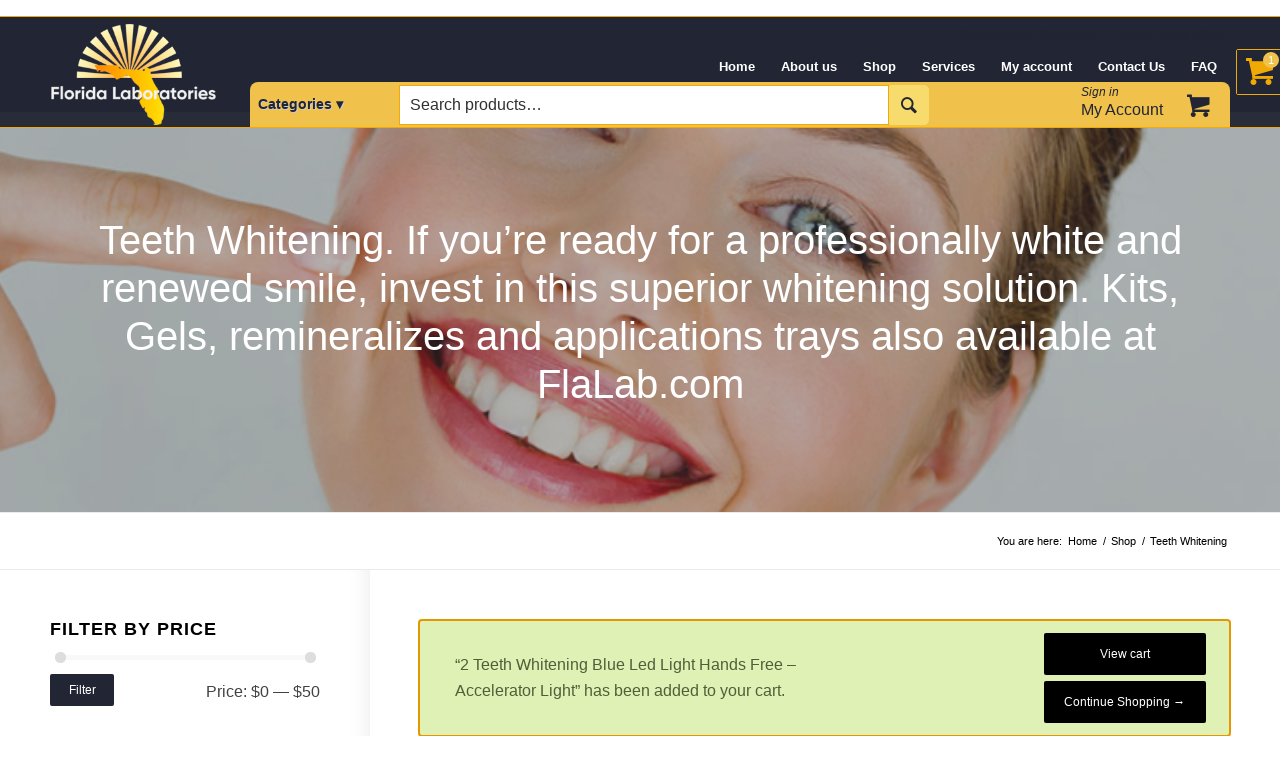

--- FILE ---
content_type: text/html; charset=UTF-8
request_url: https://flalab.com/product-category/teeth-whitening/?add-to-cart=370&avia_extended_shop_select=yes&product_order=title
body_size: 23753
content:
<!DOCTYPE html>
<html lang="en-US" class="html_stretched responsive av-preloader-disabled av-default-lightbox  html_header_top html_logo_left html_main_nav_header html_menu_right html_custom html_header_sticky html_header_shrinking html_mobile_menu_phone html_header_searchicon_disabled html_content_align_center html_header_unstick_top_disabled html_header_stretch_disabled html_elegant-blog html_av-submenu-hidden html_av-submenu-display-click html_av-overlay-side html_av-overlay-side-classic html_av-submenu-noclone html_entry_id_151 html_visible_cart av-cookies-no-cookie-consent av-no-preview html_text_menu_active ">
	<meta name="google-site-verification" content="jkHwGiEa3m9gWD958RsSSBerFnEiOyoK9IUDkKkGF6A" />
<head>
<meta charset="UTF-8" />


<!-- mobile setting -->
<meta name="viewport" content="width=device-width, initial-scale=1">

<!-- Scripts/CSS and wp_head hook -->
<meta name='robots' content='index, follow, max-image-preview:large, max-snippet:-1, max-video-preview:-1' />
	<style>img:is([sizes="auto" i], [sizes^="auto," i]) { contain-intrinsic-size: 3000px 1500px }</style>
	<style type="text/css">@font-face { font-family: 'star'; src: url('https://flalab.com/wp-content/plugins/woocommerce/assets/fonts/star.eot'); src: url('https://flalab.com/wp-content/plugins/woocommerce/assets/fonts/star.eot?#iefix') format('embedded-opentype'), 	  url('https://flalab.com/wp-content/plugins/woocommerce/assets/fonts/star.woff') format('woff'), 	  url('https://flalab.com/wp-content/plugins/woocommerce/assets/fonts/star.ttf') format('truetype'), 	  url('https://flalab.com/wp-content/plugins/woocommerce/assets/fonts/star.svg#star') format('svg'); font-weight: normal; font-style: normal;  } @font-face { font-family: 'WooCommerce'; src: url('https://flalab.com/wp-content/plugins/woocommerce/assets/fonts/WooCommerce.eot'); src: url('https://flalab.com/wp-content/plugins/woocommerce/assets/fonts/WooCommerce.eot?#iefix') format('embedded-opentype'), 	  url('https://flalab.com/wp-content/plugins/woocommerce/assets/fonts/WooCommerce.woff') format('woff'), 	  url('https://flalab.com/wp-content/plugins/woocommerce/assets/fonts/WooCommerce.ttf') format('truetype'), 	  url('https://flalab.com/wp-content/plugins/woocommerce/assets/fonts/WooCommerce.svg#WooCommerce') format('svg'); font-weight: normal; font-style: normal;  } </style>
	<!-- This site is optimized with the Yoast SEO Premium plugin v24.1 (Yoast SEO v26.1.1) - https://yoast.com/wordpress/plugins/seo/ -->
	<title>Teeth Whitening Archives - FlaLab.com</title>
	<meta name="description" content="Teeth-whitening Florida Laboratories&#039; advanced whitening solutions are safe and effective teeth whitening for all types of smiles." />
	<link rel="canonical" href="https://flalab.com/product-category/teeth-whitening/" />
	<link rel="next" href="https://flalab.com/product-category/teeth-whitening/page/2/" />
	<meta property="og:locale" content="en_US" />
	<meta property="og:type" content="article" />
	<meta property="og:title" content="Teeth Whitening Archives" />
	<meta property="og:description" content="Teeth-whitening Florida Laboratories&#039; advanced whitening solutions are safe and effective teeth whitening for all types of smiles." />
	<meta property="og:url" content="https://flalab.com/product-category/teeth-whitening/" />
	<meta property="og:site_name" content="FlaLab.com" />
	<meta property="og:image" content="https://flalab.com/wp-content/uploads/2020/05/teeth-Whitening-Blue-Led-Light-Accelerator-Light.jpg" />
	<meta property="og:image:width" content="1920" />
	<meta property="og:image:height" content="457" />
	<meta property="og:image:type" content="image/jpeg" />
	<meta name="twitter:card" content="summary_large_image" />
	<meta name="twitter:site" content="@flalabUSA" />
	<script type="application/ld+json" class="yoast-schema-graph">{"@context":"https://schema.org","@graph":[{"@type":"CollectionPage","@id":"https://flalab.com/product-category/teeth-whitening/","url":"https://flalab.com/product-category/teeth-whitening/","name":"Teeth Whitening Archives - FlaLab.com","isPartOf":{"@id":"https://flalab.com/#website"},"primaryImageOfPage":{"@id":"https://flalab.com/product-category/teeth-whitening/#primaryimage"},"image":{"@id":"https://flalab.com/product-category/teeth-whitening/#primaryimage"},"thumbnailUrl":"https://flalab.com/wp-content/uploads/2020/05/10-Cheek-Retractors-1.jpg","description":"Teeth-whitening Florida Laboratories' advanced whitening solutions are safe and effective teeth whitening for all types of smiles.","inLanguage":"en-US"},{"@type":"ImageObject","inLanguage":"en-US","@id":"https://flalab.com/product-category/teeth-whitening/#primaryimage","url":"https://flalab.com/wp-content/uploads/2020/05/10-Cheek-Retractors-1.jpg","contentUrl":"https://flalab.com/wp-content/uploads/2020/05/10-Cheek-Retractors-1.jpg","width":1200,"height":1250},{"@type":"WebSite","@id":"https://flalab.com/#website","url":"https://flalab.com/","name":"FlaLab.com","description":"Buy direct from the manufacturer! Chemicals and Teeth Whitening Products with the best quality and customer service. Made in USA.","publisher":{"@id":"https://flalab.com/#organization"},"potentialAction":[{"@type":"SearchAction","target":{"@type":"EntryPoint","urlTemplate":"https://flalab.com/?s={search_term_string}"},"query-input":{"@type":"PropertyValueSpecification","valueRequired":true,"valueName":"search_term_string"}}],"inLanguage":"en-US"},{"@type":["Organization","Place"],"@id":"https://flalab.com/#organization","name":"Florida Laboratories","url":"https://flalab.com/","logo":{"@id":"https://flalab.com/product-category/teeth-whitening/#local-main-organization-logo"},"image":{"@id":"https://flalab.com/product-category/teeth-whitening/#local-main-organization-logo"},"sameAs":["https://www.facebook.com/Florida-Laboratories-1758800260998424/?ref=bookmarks","https://x.com/flalabUSA","https://www.instagram.com/flalabusa/","https://www.pinterest.com/flalab/"],"address":{"@id":"https://flalab.com/product-category/teeth-whitening/#local-main-place-address"},"telephone":[],"openingHoursSpecification":[{"@type":"OpeningHoursSpecification","dayOfWeek":["Monday","Tuesday","Wednesday","Thursday","Friday","Saturday","Sunday"],"opens":"09:00","closes":"17:00"}]},{"@type":"PostalAddress","@id":"https://flalab.com/product-category/teeth-whitening/#local-main-place-address","streetAddress":"245 Powerline Rd #103, Fort Lauderdale","addressLocality":"Fort Lauderdale","postalCode":"33309","addressRegion":"Florida","addressCountry":"US"},{"@type":"ImageObject","inLanguage":"en-US","@id":"https://flalab.com/product-category/teeth-whitening/#local-main-organization-logo","url":"https://flalab.com/wp-content/uploads/2020/07/LOGO-FLORIDA-LABORATORIES-mail-2.png","contentUrl":"https://flalab.com/wp-content/uploads/2020/07/LOGO-FLORIDA-LABORATORIES-mail-2.png","width":250,"height":164,"caption":"Florida Laboratories"}]}</script>
	<meta name="geo.placename" content="Fort Lauderdale" />
	<meta name="geo.region" content="United States (US)" />
	<!-- / Yoast SEO Premium plugin. -->


<link rel='dns-prefetch' href='//static.klaviyo.com' />
<link rel='dns-prefetch' href='//www.googletagmanager.com' />
<link rel="alternate" type="application/rss+xml" title="FlaLab.com &raquo; Feed" href="https://flalab.com/feed/" />
<link rel="alternate" type="application/rss+xml" title="FlaLab.com &raquo; Comments Feed" href="https://flalab.com/comments/feed/" />
<link rel="alternate" type="application/rss+xml" title="FlaLab.com &raquo; Teeth Whitening Category Feed" href="https://flalab.com/product-category/teeth-whitening/feed/" />
<script type="ce776243aded377da648f3db-text/javascript">
/* <![CDATA[ */
window._wpemojiSettings = {"baseUrl":"https:\/\/s.w.org\/images\/core\/emoji\/15.0.3\/72x72\/","ext":".png","svgUrl":"https:\/\/s.w.org\/images\/core\/emoji\/15.0.3\/svg\/","svgExt":".svg","source":{"concatemoji":"https:\/\/flalab.com\/wp-includes\/js\/wp-emoji-release.min.js?ver=6.7.4"}};
/*! This file is auto-generated */
!function(i,n){var o,s,e;function c(e){try{var t={supportTests:e,timestamp:(new Date).valueOf()};sessionStorage.setItem(o,JSON.stringify(t))}catch(e){}}function p(e,t,n){e.clearRect(0,0,e.canvas.width,e.canvas.height),e.fillText(t,0,0);var t=new Uint32Array(e.getImageData(0,0,e.canvas.width,e.canvas.height).data),r=(e.clearRect(0,0,e.canvas.width,e.canvas.height),e.fillText(n,0,0),new Uint32Array(e.getImageData(0,0,e.canvas.width,e.canvas.height).data));return t.every(function(e,t){return e===r[t]})}function u(e,t,n){switch(t){case"flag":return n(e,"\ud83c\udff3\ufe0f\u200d\u26a7\ufe0f","\ud83c\udff3\ufe0f\u200b\u26a7\ufe0f")?!1:!n(e,"\ud83c\uddfa\ud83c\uddf3","\ud83c\uddfa\u200b\ud83c\uddf3")&&!n(e,"\ud83c\udff4\udb40\udc67\udb40\udc62\udb40\udc65\udb40\udc6e\udb40\udc67\udb40\udc7f","\ud83c\udff4\u200b\udb40\udc67\u200b\udb40\udc62\u200b\udb40\udc65\u200b\udb40\udc6e\u200b\udb40\udc67\u200b\udb40\udc7f");case"emoji":return!n(e,"\ud83d\udc26\u200d\u2b1b","\ud83d\udc26\u200b\u2b1b")}return!1}function f(e,t,n){var r="undefined"!=typeof WorkerGlobalScope&&self instanceof WorkerGlobalScope?new OffscreenCanvas(300,150):i.createElement("canvas"),a=r.getContext("2d",{willReadFrequently:!0}),o=(a.textBaseline="top",a.font="600 32px Arial",{});return e.forEach(function(e){o[e]=t(a,e,n)}),o}function t(e){var t=i.createElement("script");t.src=e,t.defer=!0,i.head.appendChild(t)}"undefined"!=typeof Promise&&(o="wpEmojiSettingsSupports",s=["flag","emoji"],n.supports={everything:!0,everythingExceptFlag:!0},e=new Promise(function(e){i.addEventListener("DOMContentLoaded",e,{once:!0})}),new Promise(function(t){var n=function(){try{var e=JSON.parse(sessionStorage.getItem(o));if("object"==typeof e&&"number"==typeof e.timestamp&&(new Date).valueOf()<e.timestamp+604800&&"object"==typeof e.supportTests)return e.supportTests}catch(e){}return null}();if(!n){if("undefined"!=typeof Worker&&"undefined"!=typeof OffscreenCanvas&&"undefined"!=typeof URL&&URL.createObjectURL&&"undefined"!=typeof Blob)try{var e="postMessage("+f.toString()+"("+[JSON.stringify(s),u.toString(),p.toString()].join(",")+"));",r=new Blob([e],{type:"text/javascript"}),a=new Worker(URL.createObjectURL(r),{name:"wpTestEmojiSupports"});return void(a.onmessage=function(e){c(n=e.data),a.terminate(),t(n)})}catch(e){}c(n=f(s,u,p))}t(n)}).then(function(e){for(var t in e)n.supports[t]=e[t],n.supports.everything=n.supports.everything&&n.supports[t],"flag"!==t&&(n.supports.everythingExceptFlag=n.supports.everythingExceptFlag&&n.supports[t]);n.supports.everythingExceptFlag=n.supports.everythingExceptFlag&&!n.supports.flag,n.DOMReady=!1,n.readyCallback=function(){n.DOMReady=!0}}).then(function(){return e}).then(function(){var e;n.supports.everything||(n.readyCallback(),(e=n.source||{}).concatemoji?t(e.concatemoji):e.wpemoji&&e.twemoji&&(t(e.twemoji),t(e.wpemoji)))}))}((window,document),window._wpemojiSettings);
/* ]]> */
</script>
<style id='wp-emoji-styles-inline-css' type='text/css'>

	img.wp-smiley, img.emoji {
		display: inline !important;
		border: none !important;
		box-shadow: none !important;
		height: 1em !important;
		width: 1em !important;
		margin: 0 0.07em !important;
		vertical-align: -0.1em !important;
		background: none !important;
		padding: 0 !important;
	}
</style>
<link rel='stylesheet' id='wp-block-library-css' href='https://flalab.com/wp-includes/css/dist/block-library/style.min.css?ver=6.7.4' type='text/css' media='all' />
<style id='classic-theme-styles-inline-css' type='text/css'>
/*! This file is auto-generated */
.wp-block-button__link{color:#fff;background-color:#32373c;border-radius:9999px;box-shadow:none;text-decoration:none;padding:calc(.667em + 2px) calc(1.333em + 2px);font-size:1.125em}.wp-block-file__button{background:#32373c;color:#fff;text-decoration:none}
</style>
<style id='global-styles-inline-css' type='text/css'>
:root{--wp--preset--aspect-ratio--square: 1;--wp--preset--aspect-ratio--4-3: 4/3;--wp--preset--aspect-ratio--3-4: 3/4;--wp--preset--aspect-ratio--3-2: 3/2;--wp--preset--aspect-ratio--2-3: 2/3;--wp--preset--aspect-ratio--16-9: 16/9;--wp--preset--aspect-ratio--9-16: 9/16;--wp--preset--color--black: #000000;--wp--preset--color--cyan-bluish-gray: #abb8c3;--wp--preset--color--white: #ffffff;--wp--preset--color--pale-pink: #f78da7;--wp--preset--color--vivid-red: #cf2e2e;--wp--preset--color--luminous-vivid-orange: #ff6900;--wp--preset--color--luminous-vivid-amber: #fcb900;--wp--preset--color--light-green-cyan: #7bdcb5;--wp--preset--color--vivid-green-cyan: #00d084;--wp--preset--color--pale-cyan-blue: #8ed1fc;--wp--preset--color--vivid-cyan-blue: #0693e3;--wp--preset--color--vivid-purple: #9b51e0;--wp--preset--gradient--vivid-cyan-blue-to-vivid-purple: linear-gradient(135deg,rgba(6,147,227,1) 0%,rgb(155,81,224) 100%);--wp--preset--gradient--light-green-cyan-to-vivid-green-cyan: linear-gradient(135deg,rgb(122,220,180) 0%,rgb(0,208,130) 100%);--wp--preset--gradient--luminous-vivid-amber-to-luminous-vivid-orange: linear-gradient(135deg,rgba(252,185,0,1) 0%,rgba(255,105,0,1) 100%);--wp--preset--gradient--luminous-vivid-orange-to-vivid-red: linear-gradient(135deg,rgba(255,105,0,1) 0%,rgb(207,46,46) 100%);--wp--preset--gradient--very-light-gray-to-cyan-bluish-gray: linear-gradient(135deg,rgb(238,238,238) 0%,rgb(169,184,195) 100%);--wp--preset--gradient--cool-to-warm-spectrum: linear-gradient(135deg,rgb(74,234,220) 0%,rgb(151,120,209) 20%,rgb(207,42,186) 40%,rgb(238,44,130) 60%,rgb(251,105,98) 80%,rgb(254,248,76) 100%);--wp--preset--gradient--blush-light-purple: linear-gradient(135deg,rgb(255,206,236) 0%,rgb(152,150,240) 100%);--wp--preset--gradient--blush-bordeaux: linear-gradient(135deg,rgb(254,205,165) 0%,rgb(254,45,45) 50%,rgb(107,0,62) 100%);--wp--preset--gradient--luminous-dusk: linear-gradient(135deg,rgb(255,203,112) 0%,rgb(199,81,192) 50%,rgb(65,88,208) 100%);--wp--preset--gradient--pale-ocean: linear-gradient(135deg,rgb(255,245,203) 0%,rgb(182,227,212) 50%,rgb(51,167,181) 100%);--wp--preset--gradient--electric-grass: linear-gradient(135deg,rgb(202,248,128) 0%,rgb(113,206,126) 100%);--wp--preset--gradient--midnight: linear-gradient(135deg,rgb(2,3,129) 0%,rgb(40,116,252) 100%);--wp--preset--font-size--small: 13px;--wp--preset--font-size--medium: 20px;--wp--preset--font-size--large: 36px;--wp--preset--font-size--x-large: 42px;--wp--preset--spacing--20: 0.44rem;--wp--preset--spacing--30: 0.67rem;--wp--preset--spacing--40: 1rem;--wp--preset--spacing--50: 1.5rem;--wp--preset--spacing--60: 2.25rem;--wp--preset--spacing--70: 3.38rem;--wp--preset--spacing--80: 5.06rem;--wp--preset--shadow--natural: 6px 6px 9px rgba(0, 0, 0, 0.2);--wp--preset--shadow--deep: 12px 12px 50px rgba(0, 0, 0, 0.4);--wp--preset--shadow--sharp: 6px 6px 0px rgba(0, 0, 0, 0.2);--wp--preset--shadow--outlined: 6px 6px 0px -3px rgba(255, 255, 255, 1), 6px 6px rgba(0, 0, 0, 1);--wp--preset--shadow--crisp: 6px 6px 0px rgba(0, 0, 0, 1);}:where(.is-layout-flex){gap: 0.5em;}:where(.is-layout-grid){gap: 0.5em;}body .is-layout-flex{display: flex;}.is-layout-flex{flex-wrap: wrap;align-items: center;}.is-layout-flex > :is(*, div){margin: 0;}body .is-layout-grid{display: grid;}.is-layout-grid > :is(*, div){margin: 0;}:where(.wp-block-columns.is-layout-flex){gap: 2em;}:where(.wp-block-columns.is-layout-grid){gap: 2em;}:where(.wp-block-post-template.is-layout-flex){gap: 1.25em;}:where(.wp-block-post-template.is-layout-grid){gap: 1.25em;}.has-black-color{color: var(--wp--preset--color--black) !important;}.has-cyan-bluish-gray-color{color: var(--wp--preset--color--cyan-bluish-gray) !important;}.has-white-color{color: var(--wp--preset--color--white) !important;}.has-pale-pink-color{color: var(--wp--preset--color--pale-pink) !important;}.has-vivid-red-color{color: var(--wp--preset--color--vivid-red) !important;}.has-luminous-vivid-orange-color{color: var(--wp--preset--color--luminous-vivid-orange) !important;}.has-luminous-vivid-amber-color{color: var(--wp--preset--color--luminous-vivid-amber) !important;}.has-light-green-cyan-color{color: var(--wp--preset--color--light-green-cyan) !important;}.has-vivid-green-cyan-color{color: var(--wp--preset--color--vivid-green-cyan) !important;}.has-pale-cyan-blue-color{color: var(--wp--preset--color--pale-cyan-blue) !important;}.has-vivid-cyan-blue-color{color: var(--wp--preset--color--vivid-cyan-blue) !important;}.has-vivid-purple-color{color: var(--wp--preset--color--vivid-purple) !important;}.has-black-background-color{background-color: var(--wp--preset--color--black) !important;}.has-cyan-bluish-gray-background-color{background-color: var(--wp--preset--color--cyan-bluish-gray) !important;}.has-white-background-color{background-color: var(--wp--preset--color--white) !important;}.has-pale-pink-background-color{background-color: var(--wp--preset--color--pale-pink) !important;}.has-vivid-red-background-color{background-color: var(--wp--preset--color--vivid-red) !important;}.has-luminous-vivid-orange-background-color{background-color: var(--wp--preset--color--luminous-vivid-orange) !important;}.has-luminous-vivid-amber-background-color{background-color: var(--wp--preset--color--luminous-vivid-amber) !important;}.has-light-green-cyan-background-color{background-color: var(--wp--preset--color--light-green-cyan) !important;}.has-vivid-green-cyan-background-color{background-color: var(--wp--preset--color--vivid-green-cyan) !important;}.has-pale-cyan-blue-background-color{background-color: var(--wp--preset--color--pale-cyan-blue) !important;}.has-vivid-cyan-blue-background-color{background-color: var(--wp--preset--color--vivid-cyan-blue) !important;}.has-vivid-purple-background-color{background-color: var(--wp--preset--color--vivid-purple) !important;}.has-black-border-color{border-color: var(--wp--preset--color--black) !important;}.has-cyan-bluish-gray-border-color{border-color: var(--wp--preset--color--cyan-bluish-gray) !important;}.has-white-border-color{border-color: var(--wp--preset--color--white) !important;}.has-pale-pink-border-color{border-color: var(--wp--preset--color--pale-pink) !important;}.has-vivid-red-border-color{border-color: var(--wp--preset--color--vivid-red) !important;}.has-luminous-vivid-orange-border-color{border-color: var(--wp--preset--color--luminous-vivid-orange) !important;}.has-luminous-vivid-amber-border-color{border-color: var(--wp--preset--color--luminous-vivid-amber) !important;}.has-light-green-cyan-border-color{border-color: var(--wp--preset--color--light-green-cyan) !important;}.has-vivid-green-cyan-border-color{border-color: var(--wp--preset--color--vivid-green-cyan) !important;}.has-pale-cyan-blue-border-color{border-color: var(--wp--preset--color--pale-cyan-blue) !important;}.has-vivid-cyan-blue-border-color{border-color: var(--wp--preset--color--vivid-cyan-blue) !important;}.has-vivid-purple-border-color{border-color: var(--wp--preset--color--vivid-purple) !important;}.has-vivid-cyan-blue-to-vivid-purple-gradient-background{background: var(--wp--preset--gradient--vivid-cyan-blue-to-vivid-purple) !important;}.has-light-green-cyan-to-vivid-green-cyan-gradient-background{background: var(--wp--preset--gradient--light-green-cyan-to-vivid-green-cyan) !important;}.has-luminous-vivid-amber-to-luminous-vivid-orange-gradient-background{background: var(--wp--preset--gradient--luminous-vivid-amber-to-luminous-vivid-orange) !important;}.has-luminous-vivid-orange-to-vivid-red-gradient-background{background: var(--wp--preset--gradient--luminous-vivid-orange-to-vivid-red) !important;}.has-very-light-gray-to-cyan-bluish-gray-gradient-background{background: var(--wp--preset--gradient--very-light-gray-to-cyan-bluish-gray) !important;}.has-cool-to-warm-spectrum-gradient-background{background: var(--wp--preset--gradient--cool-to-warm-spectrum) !important;}.has-blush-light-purple-gradient-background{background: var(--wp--preset--gradient--blush-light-purple) !important;}.has-blush-bordeaux-gradient-background{background: var(--wp--preset--gradient--blush-bordeaux) !important;}.has-luminous-dusk-gradient-background{background: var(--wp--preset--gradient--luminous-dusk) !important;}.has-pale-ocean-gradient-background{background: var(--wp--preset--gradient--pale-ocean) !important;}.has-electric-grass-gradient-background{background: var(--wp--preset--gradient--electric-grass) !important;}.has-midnight-gradient-background{background: var(--wp--preset--gradient--midnight) !important;}.has-small-font-size{font-size: var(--wp--preset--font-size--small) !important;}.has-medium-font-size{font-size: var(--wp--preset--font-size--medium) !important;}.has-large-font-size{font-size: var(--wp--preset--font-size--large) !important;}.has-x-large-font-size{font-size: var(--wp--preset--font-size--x-large) !important;}
:where(.wp-block-post-template.is-layout-flex){gap: 1.25em;}:where(.wp-block-post-template.is-layout-grid){gap: 1.25em;}
:where(.wp-block-columns.is-layout-flex){gap: 2em;}:where(.wp-block-columns.is-layout-grid){gap: 2em;}
:root :where(.wp-block-pullquote){font-size: 1.5em;line-height: 1.6;}
</style>
<style id='woocommerce-inline-inline-css' type='text/css'>
.woocommerce form .form-row .required { visibility: visible; }
</style>
<link rel='stylesheet' id='brands-styles-css' href='https://flalab.com/wp-content/plugins/woocommerce/assets/css/brands.css?ver=10.2.2' type='text/css' media='all' />
<link rel='stylesheet' id='city-articles-css' href='https://flalab.com/wp-content/themes/graphiclj-child/css/city-articles.css?ver=1.0.0' type='text/css' media='all' />
<link rel='stylesheet' id='contact-form-css' href='https://flalab.com/wp-content/themes/graphiclj-child/css/contact-form.css?ver=1.0.0' type='text/css' media='all' />
<link rel='stylesheet' id='header-css' href='https://flalab.com/wp-content/themes/graphiclj-child/css/header.css?ver=1.0.0' type='text/css' media='all' />
<link rel='stylesheet' id='product-category-css' href='https://flalab.com/wp-content/themes/graphiclj-child/css/product-category.css?ver=1.0.0' type='text/css' media='all' />
<link rel='stylesheet' id='social-icons-css' href='https://flalab.com/wp-content/themes/graphiclj-child/css/social-icons.css?ver=1.0.0' type='text/css' media='all' />
<link rel='stylesheet' id='footer-css' href='https://flalab.com/wp-content/themes/graphiclj-child/css/footer.css?ver=1.0.0' type='text/css' media='all' />
<link rel='stylesheet' id='custom-css' href='https://flalab.com/wp-content/themes/graphiclj-child/css/custom.css?ver=1.0.0' type='text/css' media='all' />
<link rel='stylesheet' id='avia-merged-styles-css' href='https://flalab.com/wp-content/uploads/dynamic_avia/avia-merged-styles-236c622bd7159a9346017d8144d69c52---68da7456edb51.css' type='text/css' media='all' />
<script type="ce776243aded377da648f3db-text/javascript" id="woocommerce-google-analytics-integration-gtag-js-after">
/* <![CDATA[ */
/* Google Analytics for WooCommerce (gtag.js) */
					window.dataLayer = window.dataLayer || [];
					function gtag(){dataLayer.push(arguments);}
					// Set up default consent state.
					for ( const mode of [{"analytics_storage":"denied","ad_storage":"denied","ad_user_data":"denied","ad_personalization":"denied","region":["AT","BE","BG","HR","CY","CZ","DK","EE","FI","FR","DE","GR","HU","IS","IE","IT","LV","LI","LT","LU","MT","NL","NO","PL","PT","RO","SK","SI","ES","SE","GB","CH"]}] || [] ) {
						gtag( "consent", "default", { "wait_for_update": 500, ...mode } );
					}
					gtag("js", new Date());
					gtag("set", "developer_id.dOGY3NW", true);
					gtag("config", "G-0NTYJJW20L", {"track_404":true,"allow_google_signals":false,"logged_in":false,"linker":{"domains":[],"allow_incoming":false},"custom_map":{"dimension1":"logged_in"}});
/* ]]> */
</script>
<script type="ce776243aded377da648f3db-text/javascript" src="https://flalab.com/wp-includes/js/jquery/jquery.min.js?ver=3.7.1" id="jquery-core-js"></script>
<script type="ce776243aded377da648f3db-text/javascript" src="https://flalab.com/wp-content/plugins/woocommerce/assets/js/jquery-blockui/jquery.blockUI.min.js?ver=2.7.0-wc.10.2.2" id="jquery-blockui-js" defer="defer" data-wp-strategy="defer"></script>
<script type="ce776243aded377da648f3db-text/javascript" id="wc-add-to-cart-js-extra">
/* <![CDATA[ */
var wc_add_to_cart_params = {"ajax_url":"\/wp-admin\/admin-ajax.php","wc_ajax_url":"\/?wc-ajax=%%endpoint%%","i18n_view_cart":"View cart","cart_url":"https:\/\/flalab.com\/cart\/","is_cart":"","cart_redirect_after_add":"no"};
/* ]]> */
</script>
<script type="ce776243aded377da648f3db-text/javascript" src="https://flalab.com/wp-content/plugins/woocommerce/assets/js/frontend/add-to-cart.min.js?ver=10.2.2" id="wc-add-to-cart-js" defer="defer" data-wp-strategy="defer"></script>
<script type="ce776243aded377da648f3db-text/javascript" src="https://flalab.com/wp-content/plugins/woocommerce/assets/js/js-cookie/js.cookie.min.js?ver=2.1.4-wc.10.2.2" id="js-cookie-js" defer="defer" data-wp-strategy="defer"></script>
<script type="ce776243aded377da648f3db-text/javascript" id="woocommerce-js-extra">
/* <![CDATA[ */
var woocommerce_params = {"ajax_url":"\/wp-admin\/admin-ajax.php","wc_ajax_url":"\/?wc-ajax=%%endpoint%%","i18n_password_show":"Show password","i18n_password_hide":"Hide password"};
/* ]]> */
</script>
<script type="ce776243aded377da648f3db-text/javascript" src="https://flalab.com/wp-content/plugins/woocommerce/assets/js/frontend/woocommerce.min.js?ver=10.2.2" id="woocommerce-js" defer="defer" data-wp-strategy="defer"></script>
<script type="ce776243aded377da648f3db-text/javascript" id="wc-settings-dep-in-header-js-after">
/* <![CDATA[ */
console.warn( "Scripts that have a dependency on [wc-settings, wc-blocks-checkout] must be loaded in the footer, klaviyo-klaviyo-checkout-block-editor-script was registered to load in the header, but has been switched to load in the footer instead. See https://github.com/woocommerce/woocommerce-gutenberg-products-block/pull/5059" );
console.warn( "Scripts that have a dependency on [wc-settings, wc-blocks-checkout] must be loaded in the footer, klaviyo-klaviyo-checkout-block-view-script was registered to load in the header, but has been switched to load in the footer instead. See https://github.com/woocommerce/woocommerce-gutenberg-products-block/pull/5059" );
/* ]]> */
</script>
<link rel="https://api.w.org/" href="https://flalab.com/wp-json/" /><link rel="alternate" title="JSON" type="application/json" href="https://flalab.com/wp-json/wp/v2/product_cat/40" /><link rel="EditURI" type="application/rsd+xml" title="RSD" href="https://flalab.com/xmlrpc.php?rsd" />
<meta name="generator" content="WordPress 6.7.4" />
<meta name="generator" content="WooCommerce 10.2.2" />
<link rel="profile" href="https://gmpg.org/xfn/11" />
<link rel="alternate" type="application/rss+xml" title="FlaLab.com RSS2 Feed" href="https://flalab.com/feed/" />
<link rel="pingback" href="https://flalab.com/xmlrpc.php" />

<style type='text/css' media='screen'>
 #top #header_main > .container, #top #header_main > .container .main_menu  .av-main-nav > li > a, #top #header_main #menu-item-shop .cart_dropdown_link{ height:112px; line-height: 112px; }
 .html_top_nav_header .av-logo-container{ height:112px;  }
 .html_header_top.html_header_sticky #top #wrap_all #main{ padding-top:112px; } 
</style>
<!--[if lt IE 9]><script src="https://flalab.com/wp-content/themes/graphiclj/js/html5shiv.js"></script><![endif]-->
<link rel="icon" href="https://flalab.com/wp-content/uploads/2020/07/LOGO-FLORIDA-LABORATORIES-fav.png" type="image/png">
	<noscript><style>.woocommerce-product-gallery{ opacity: 1 !important; }</style></noscript>
				<script type="ce776243aded377da648f3db-text/javascript">
				!function(f,b,e,v,n,t,s){if(f.fbq)return;n=f.fbq=function(){n.callMethod?
					n.callMethod.apply(n,arguments):n.queue.push(arguments)};if(!f._fbq)f._fbq=n;
					n.push=n;n.loaded=!0;n.version='2.0';n.queue=[];t=b.createElement(e);t.async=!0;
					t.src=v;s=b.getElementsByTagName(e)[0];s.parentNode.insertBefore(t,s)}(window,
					document,'script','https://connect.facebook.net/en_US/fbevents.js');
			</script>
			<!-- WooCommerce Facebook Integration Begin -->
			<script type="ce776243aded377da648f3db-text/javascript">

				fbq('init', '2621112891260625', {}, {
    "agent": "woocommerce_0-10.2.2-3.5.9"
});

				document.addEventListener( 'DOMContentLoaded', function() {
					// Insert placeholder for events injected when a product is added to the cart through AJAX.
					document.body.insertAdjacentHTML( 'beforeend', '<div class=\"wc-facebook-pixel-event-placeholder\"></div>' );
				}, false );

			</script>
			<!-- WooCommerce Facebook Integration End -->
			<meta name="generator" content="Powered by Slider Revolution 6.7.37 - responsive, Mobile-Friendly Slider Plugin for WordPress with comfortable drag and drop interface." />

<!-- To speed up the rendering and to display the site as fast as possible to the user we include some styles and scripts for above the fold content inline -->
<script type="ce776243aded377da648f3db-text/javascript">'use strict';var avia_is_mobile=!1;if(/Android|webOS|iPhone|iPad|iPod|BlackBerry|IEMobile|Opera Mini/i.test(navigator.userAgent)&&'ontouchstart' in document.documentElement){avia_is_mobile=!0;document.documentElement.className+=' avia_mobile '}
else{document.documentElement.className+=' avia_desktop '};document.documentElement.className+=' js_active ';(function(){var e=['-webkit-','-moz-','-ms-',''],n='';for(var t in e){if(e[t]+'transform' in document.documentElement.style){document.documentElement.className+=' avia_transform ';n=e[t]+'transform'};if(e[t]+'perspective' in document.documentElement.style)document.documentElement.className+=' avia_transform3d '};if(typeof document.getElementsByClassName=='function'&&typeof document.documentElement.getBoundingClientRect=='function'&&avia_is_mobile==!1){if(n&&window.innerHeight>0){setTimeout(function(){var e=0,o={},a=0,t=document.getElementsByClassName('av-parallax'),i=window.pageYOffset||document.documentElement.scrollTop;for(e=0;e<t.length;e++){t[e].style.top='0px';o=t[e].getBoundingClientRect();a=Math.ceil((window.innerHeight+i-o.top)*0.3);t[e].style[n]='translate(0px, '+a+'px)';t[e].style.top='auto';t[e].className+=' enabled-parallax '}},50)}}})();</script><script type="ce776243aded377da648f3db-text/javascript">function setREVStartSize(e){
			//window.requestAnimationFrame(function() {
				window.RSIW = window.RSIW===undefined ? window.innerWidth : window.RSIW;
				window.RSIH = window.RSIH===undefined ? window.innerHeight : window.RSIH;
				try {
					var pw = document.getElementById(e.c).parentNode.offsetWidth,
						newh;
					pw = pw===0 || isNaN(pw) || (e.l=="fullwidth" || e.layout=="fullwidth") ? window.RSIW : pw;
					e.tabw = e.tabw===undefined ? 0 : parseInt(e.tabw);
					e.thumbw = e.thumbw===undefined ? 0 : parseInt(e.thumbw);
					e.tabh = e.tabh===undefined ? 0 : parseInt(e.tabh);
					e.thumbh = e.thumbh===undefined ? 0 : parseInt(e.thumbh);
					e.tabhide = e.tabhide===undefined ? 0 : parseInt(e.tabhide);
					e.thumbhide = e.thumbhide===undefined ? 0 : parseInt(e.thumbhide);
					e.mh = e.mh===undefined || e.mh=="" || e.mh==="auto" ? 0 : parseInt(e.mh,0);
					if(e.layout==="fullscreen" || e.l==="fullscreen")
						newh = Math.max(e.mh,window.RSIH);
					else{
						e.gw = Array.isArray(e.gw) ? e.gw : [e.gw];
						for (var i in e.rl) if (e.gw[i]===undefined || e.gw[i]===0) e.gw[i] = e.gw[i-1];
						e.gh = e.el===undefined || e.el==="" || (Array.isArray(e.el) && e.el.length==0)? e.gh : e.el;
						e.gh = Array.isArray(e.gh) ? e.gh : [e.gh];
						for (var i in e.rl) if (e.gh[i]===undefined || e.gh[i]===0) e.gh[i] = e.gh[i-1];
											
						var nl = new Array(e.rl.length),
							ix = 0,
							sl;
						e.tabw = e.tabhide>=pw ? 0 : e.tabw;
						e.thumbw = e.thumbhide>=pw ? 0 : e.thumbw;
						e.tabh = e.tabhide>=pw ? 0 : e.tabh;
						e.thumbh = e.thumbhide>=pw ? 0 : e.thumbh;
						for (var i in e.rl) nl[i] = e.rl[i]<window.RSIW ? 0 : e.rl[i];
						sl = nl[0];
						for (var i in nl) if (sl>nl[i] && nl[i]>0) { sl = nl[i]; ix=i;}
						var m = pw>(e.gw[ix]+e.tabw+e.thumbw) ? 1 : (pw-(e.tabw+e.thumbw)) / (e.gw[ix]);
						newh =  (e.gh[ix] * m) + (e.tabh + e.thumbh);
					}
					var el = document.getElementById(e.c);
					if (el!==null && el) el.style.height = newh+"px";
					el = document.getElementById(e.c+"_wrapper");
					if (el!==null && el) {
						el.style.height = newh+"px";
						el.style.display = "block";
					}
				} catch(e){
					console.log("Failure at Presize of Slider:" + e)
				}
			//});
		  };</script>
<style type='text/css'>
@font-face {font-family: 'entypo-fontello'; font-weight: normal; font-style: normal; font-display: auto;
src: url('https://flalab.com/wp-content/themes/graphiclj/config-templatebuilder/avia-template-builder/assets/fonts/entypo-fontello.woff2') format('woff2'),
url('https://flalab.com/wp-content/themes/graphiclj/config-templatebuilder/avia-template-builder/assets/fonts/entypo-fontello.woff') format('woff'),
url('https://flalab.com/wp-content/themes/graphiclj/config-templatebuilder/avia-template-builder/assets/fonts/entypo-fontello.ttf') format('truetype'), 
url('https://flalab.com/wp-content/themes/graphiclj/config-templatebuilder/avia-template-builder/assets/fonts/entypo-fontello.svg#entypo-fontello') format('svg'),
url('https://flalab.com/wp-content/themes/graphiclj/config-templatebuilder/avia-template-builder/assets/fonts/entypo-fontello.eot'),
url('https://flalab.com/wp-content/themes/graphiclj/config-templatebuilder/avia-template-builder/assets/fonts/entypo-fontello.eot?#iefix') format('embedded-opentype');
} #top .avia-font-entypo-fontello, body .avia-font-entypo-fontello, html body [data-av_iconfont='entypo-fontello']:before{ font-family: 'entypo-fontello'; }
</style>				<style type="text/css" id="c4wp-checkout-css">
					.woocommerce-checkout .c4wp_captcha_field {
						margin-bottom: 10px;
						margin-top: 15px;
						position: relative;
						display: inline-block;
					}
				</style>
							<style type="text/css" id="c4wp-v3-lp-form-css">
				.login #login, .login #lostpasswordform {
					min-width: 350px !important;
				}
				.wpforms-field-c4wp iframe {
					width: 100% !important;
				}
			</style>
			

<!--
Debugging Info for Theme support: 

Theme: GraphicLJ
Version: 4.7.6.3
Installed: graphiclj
AviaFramework Version: 5.0
AviaBuilder Version: 4.7.6.4
aviaElementManager Version: 1.0.1
- - - - - - - - - - -
ChildTheme: FlaLab Theme
ChildTheme Version: 1.0
ChildTheme Installed: graphiclj

ML:256-PU:40-PLA:25
WP:6.7.4
Compress: CSS:all theme files - JS:all theme files
Updates: disabled
PLAu:23
-->
</head>




<body data-rsssl=1 id="top" class="archive tax-product_cat term-teeth-whitening term-40  rtl_columns stretched helvetica-websave helvetica helvetica-neue-websave helvetica_neue sidebar_shadow theme-graphiclj woocommerce woocommerce-page woocommerce-no-js avia-woocommerce-30 av-recaptcha-enabled av-google-badge-hide" itemscope="itemscope" itemtype="https://schema.org/WebPage" >

	
	<div id='wrap_all'>

	
<header id='header' class='all_colors header_color dark_bg_color  av_header_top av_logo_left av_main_nav_header av_menu_right av_custom av_header_sticky av_header_shrinking av_header_stretch_disabled av_mobile_menu_phone av_header_searchicon_disabled av_header_unstick_top_disabled av_bottom_nav_disabled  av_header_border_disabled'  role="banner" itemscope="itemscope" itemtype="https://schema.org/WPHeader" >

		<div  id='header_main' class='container_wrap container_wrap_logo'>
	
        <ul  class = 'menu-item cart_dropdown av-display-cart-on-load' data-success='was added to the cart'><li class='cart_dropdown_first'><a class='cart_dropdown_link' href='https://flalab.com/cart/'><span aria-hidden='true' data-av_icon='' data-av_iconfont='entypo-fontello'></span><span class='av-cart-counter av-active-counter'>1</span><span class='avia_hidden_link_text'>Shopping Cart</span></a><!--<span class='cart_subtotal'><span class="woocommerce-Price-amount amount"><bdi><span class="woocommerce-Price-currencySymbol">&#36;</span>9.99</bdi></span></span>--><div class='dropdown_widget dropdown_widget_cart'><div class='avia-arrow'></div><div class="widget_shopping_cart_content"></div></div></li></ul><div class='container av-logo-container'><div class='inner-container'><span class='logo'><a href='https://flalab.com/'><img height="100" width="300" src='https://flalab.com/wp-content/uploads/2020/09/logo_flalab_3.png' alt='FlaLab.com' title='' /></a></span><nav class='main_menu' data-selectname='Select a page'  role="navigation" itemscope="itemscope" itemtype="https://schema.org/SiteNavigationElement" ><div class="avia-menu av-main-nav-wrap"><ul id="avia-menu" class="menu av-main-nav"><li id="menu-item-60" class="menu-item menu-item-type-post_type menu-item-object-page menu-item-home menu-item-top-level menu-item-top-level-1"><a href="https://flalab.com/" itemprop="url"><span class="avia-bullet"></span><span class="avia-menu-text">Home</span><span class="avia-menu-fx"><span class="avia-arrow-wrap"><span class="avia-arrow"></span></span></span></a></li>
<li id="menu-item-58" class="menu-item menu-item-type-post_type menu-item-object-page menu-item-top-level menu-item-top-level-2"><a href="https://flalab.com/teeth-whitening-products/" itemprop="url"><span class="avia-bullet"></span><span class="avia-menu-text">About us</span><span class="avia-menu-fx"><span class="avia-arrow-wrap"><span class="avia-arrow"></span></span></span></a></li>
<li id="menu-item-50506" class="menu-item menu-item-type-post_type menu-item-object-page menu-item-has-children menu-item-mega-parent  menu-item-top-level menu-item-top-level-3"><a href="https://flalab.com/shopping/" itemprop="url"><span class="avia-bullet"></span><span class="avia-menu-text">Shop</span><span class="avia-menu-fx"><span class="avia-arrow-wrap"><span class="avia-arrow"></span></span></span></a>
<div class='avia_mega_div avia_mega4 twelve units'>

<ul class="sub-menu">
	<li id="menu-item-554" class="menu-item menu-item-type-custom menu-item-object-custom menu-item-has-children avia_mega_menu_columns_4 three units  avia_mega_menu_columns_first"><span class='mega_menu_title heading-color av-special-font'><a href='/product-category/chemicals/'><span style="color:#222533;">Chemicals</span></a></span>
	<ul class="sub-menu">
		<li id="menu-item-558" class="menu-item menu-item-type-custom menu-item-object-custom"><a href="/product/granular-boric-acid/" itemprop="url"><span class="avia-bullet"></span><span class="avia-menu-text">Boric Acid</span></a></li>
		<li id="menu-item-559" class="menu-item menu-item-type-custom menu-item-object-custom"><a href="/product/citric-acid/" itemprop="url"><span class="avia-bullet"></span><span class="avia-menu-text">Citric Acid</span></a></li>
		<li id="menu-item-560" class="menu-item menu-item-type-custom menu-item-object-custom"><a href="/product-category/chemicals/diatomaceous-earth/" itemprop="url"><span class="avia-bullet"></span><span class="avia-menu-text">Diatomaceous Earth</span></a></li>
		<li id="menu-item-561" class="menu-item menu-item-type-custom menu-item-object-custom"><a href="/product/d-limonene-100-food-grade-citrus-solvent-d-limonene-orange-oil/" itemprop="url"><span class="avia-bullet"></span><span class="avia-menu-text">D-Limonene</span></a></li>
		<li id="menu-item-562" class="menu-item menu-item-type-custom menu-item-object-custom"><a href="/product-category/chemicals/isopropyl-alcohol/" itemprop="url"><span class="avia-bullet"></span><span class="avia-menu-text">Isopropyl Alcohol</span></a></li>
		<li id="menu-item-563" class="menu-item menu-item-type-custom menu-item-object-custom"><a href="/product/oxalic-acid/" itemprop="url"><span class="avia-bullet"></span><span class="avia-menu-text">Oxalic Acid</span></a></li>
		<li id="menu-item-50865" class="menu-item menu-item-type-custom menu-item-object-custom"><a href="https://flalab.com/product/polysorbate-20-food-grade-kosher/" itemprop="url"><span class="avia-bullet"></span><span class="avia-menu-text">Polysorbate 20</span></a></li>
		<li id="menu-item-50866" class="menu-item menu-item-type-custom menu-item-object-custom"><a href="/product/potassium-hydroxide/" itemprop="url"><span class="avia-bullet"></span><span class="avia-menu-text">Potassium Hydroxide</span></a></li>
		<li id="menu-item-50867" class="menu-item menu-item-type-custom menu-item-object-custom"><a href="/product/propylene-glycol-usp-pg-kosher-pg-99-9-pure-food-grade/" itemprop="url"><span class="avia-bullet"></span><span class="avia-menu-text">Propylene Glycol</span></a></li>
		<li id="menu-item-50868" class="menu-item menu-item-type-custom menu-item-object-custom"><a href="/product/sodium-benzoate/" itemprop="url"><span class="avia-bullet"></span><span class="avia-menu-text">Sodium Benzoate</span></a></li>
		<li id="menu-item-50869" class="menu-item menu-item-type-custom menu-item-object-custom"><a href="/product/pure-sodium-bicarbonate-usp-food-grade-bath-bomb-fizzies-baking-soda/" itemprop="url"><span class="avia-bullet"></span><span class="avia-menu-text">Sodium Bicarbonate</span></a></li>
		<li id="menu-item-50870" class="menu-item menu-item-type-custom menu-item-object-custom"><a href="/product/sodium-citrate-trisodium-citrate-dihydrate100-food-grade-usp-fcc-granular-1-lb/" itemprop="url"><span class="avia-bullet"></span><span class="avia-menu-text">Sodium Citrate</span></a></li>
		<li id="menu-item-50871" class="menu-item menu-item-type-custom menu-item-object-custom"><a href="/product/sodium-hydroxide/" itemprop="url"><span class="avia-bullet"></span><span class="avia-menu-text">Sodium Hydroxide</span></a></li>
		<li id="menu-item-50872" class="menu-item menu-item-type-custom menu-item-object-custom"><a href="/product/vegetable-glycerin/" itemprop="url"><span class="avia-bullet"></span><span class="avia-menu-text">Vegetable Glycerin</span></a></li>
		<li id="menu-item-50873" class="menu-item menu-item-type-custom menu-item-object-custom"><a href="/product/pg-vg-mix/" itemprop="url"><span class="avia-bullet"></span><span class="avia-menu-text">VG/PG Mix &#038; Combo</span></a></li>
		<li id="menu-item-50787" class="menu-item menu-item-type-custom menu-item-object-custom"><a href="/product-category/chemicals/" itemprop="url"><span class="avia-bullet"></span><span class="avia-menu-text"><span class="buttonmenu"> View More</span></span></a></li>
	</ul>
</li>
	<li id="menu-item-555" class="menu-item menu-item-type-custom menu-item-object-custom menu-item-has-children avia_mega_menu_columns_4 three units "><span class='mega_menu_title heading-color av-special-font'><a href='/product-category/55-gallon-drum/'><span style="color:#222533;">Wholesale</span></a></span>
	<ul class="sub-menu">
		<li id="menu-item-564" class="menu-item menu-item-type-custom menu-item-object-custom"><a href="/product/d-limonene-100-food-grade-55-gallon-drum-contact-us-for-pricing/" itemprop="url"><span class="avia-bullet"></span><span class="avia-menu-text">D-Limonene Drum</span></a></li>
		<li id="menu-item-60678" class="menu-item menu-item-type-custom menu-item-object-custom"><a href="https://flalab.com/product/55-gallon-drum-isopropyl-alcohol-70/" itemprop="url"><span class="avia-bullet"></span><span class="avia-menu-text">Isopropyl Alcohol 70% Drum</span></a></li>
		<li id="menu-item-565" class="menu-item menu-item-type-custom menu-item-object-custom"><a href="/product/out-of-stock-isopropyl-alcohol-99-anhydrous-55-gallon-drum-1200-email-us-for-shipping-quote-out-of-stock/" itemprop="url"><span class="avia-bullet"></span><span class="avia-menu-text">Isopropyl Alcohol 99% Drum</span></a></li>
		<li id="menu-item-566" class="menu-item menu-item-type-custom menu-item-object-custom"><a href="/product/polysorbate-20-drum/" itemprop="url"><span class="avia-bullet"></span><span class="avia-menu-text">Polysorbate 20 Drum</span></a></li>
		<li id="menu-item-567" class="menu-item menu-item-type-custom menu-item-object-custom"><a href="/product/propylene-glycol-usp-100-food-grade-safe-kosher-55-gallon-drum-sale-613-99email-us-for-shipping-quote/" itemprop="url"><span class="avia-bullet"></span><span class="avia-menu-text">Propylene Glycol Drum</span></a></li>
		<li id="menu-item-60677" class="menu-item menu-item-type-custom menu-item-object-custom"><a href="https://flalab.com/product/oxalic-acid-99-6-pallet/" itemprop="url"><span class="avia-bullet"></span><span class="avia-menu-text">Oxalic Acid</span></a></li>
		<li id="menu-item-50874" class="menu-item menu-item-type-custom menu-item-object-custom"><a href="/product/vegetable-glycerine-food-grade-kosher/" itemprop="url"><span class="avia-bullet"></span><span class="avia-menu-text">Vegetable Glycerin Drum</span></a></li>
		<li id="menu-item-50788" class="menu-item menu-item-type-custom menu-item-object-custom"><a href="/product-category/55-gallon-drum/" itemprop="url"><span class="avia-bullet"></span><span class="avia-menu-text"><span class="buttonmenu">View More</span></span></a></li>
	</ul>
</li>
	<li id="menu-item-556" class="menu-item menu-item-type-custom menu-item-object-custom menu-item-has-children avia_mega_menu_columns_4 three units "><span class='mega_menu_title heading-color av-special-font'><a href='/product-category/health-beauty/'><span style="color:#222533;">Health Beauty</span></a></span>
	<ul class="sub-menu">
		<li id="menu-item-568" class="menu-item menu-item-type-custom menu-item-object-custom"><a href="/product/2-5-pure-retinol-serum/" itemprop="url"><span class="avia-bullet"></span><span class="avia-menu-text">Retinol Serum 2.5% &#8211; Professional Anti Aging</span></a></li>
		<li id="menu-item-569" class="menu-item menu-item-type-custom menu-item-object-custom"><a href="https://flalab.com/product/beauty-bleach-anal-bleach-organic-bleaching-gel-for-intimate-areas/" itemprop="url"><span class="avia-bullet"></span><span class="avia-menu-text">Beauty Bleach &#8211; Anal Bleach &#8211; Organic Bleaching Gel for Intimate Areas</span></a></li>
		<li id="menu-item-570" class="menu-item menu-item-type-custom menu-item-object-custom"><a href="/product/lip-plumper-cool-instant-lip-pump-enhancer-fuller-thicker-moist-lips-usa/" itemprop="url"><span class="avia-bullet"></span><span class="avia-menu-text">Lip Plumper (Cool) Instant Lip Pump Enhancer Fuller Thicker Moist Lips</span></a></li>
		<li id="menu-item-571" class="menu-item menu-item-type-custom menu-item-object-custom"><a href="https://flalab.com/product/organic-eye-lash-growth-enhancer-thicker-longer-eyelashes-longer-lash-solution/" itemprop="url"><span class="avia-bullet"></span><span class="avia-menu-text">Longer Lash Organic Eye Growth Enhancer Thicker Eyelashes &#8211; Longer Lash Solution</span></a></li>
		<li id="menu-item-50789" class="menu-item menu-item-type-custom menu-item-object-custom"><a href="/product-category/health-beauty/" itemprop="url"><span class="avia-bullet"></span><span class="avia-menu-text"><span class="buttonmenu">View More</span></span></a></li>
	</ul>
</li>
	<li id="menu-item-557" class="menu-item menu-item-type-custom menu-item-object-custom menu-item-has-children avia_mega_menu_columns_4 three units avia_mega_menu_columns_last"><span class='mega_menu_title heading-color av-special-font'><a href='/product-category/teeth-whitening/'><span style="color:#222533;">Teeth Whitening</span></a></span>
	<ul class="sub-menu">
		<li id="menu-item-50791" class="menu-item menu-item-type-custom menu-item-object-custom"><a href="/product-category/teeth-whitening/kits/" itemprop="url"><span class="avia-bullet"></span><span class="avia-menu-text">Kits</span></a></li>
		<li id="menu-item-50792" class="menu-item menu-item-type-custom menu-item-object-custom"><a href="/product-category/teeth-whitening/gel-syringes/" itemprop="url"><span class="avia-bullet"></span><span class="avia-menu-text">Gel Syringes</span></a></li>
		<li id="menu-item-50793" class="menu-item menu-item-type-custom menu-item-object-custom"><a href="/product-category/teeth-whitening/accelerator-lights/" itemprop="url"><span class="avia-bullet"></span><span class="avia-menu-text">Accelerator Lights</span></a></li>
		<li id="menu-item-50876" class="menu-item menu-item-type-custom menu-item-object-custom"><a href="/product/thermoforming-mouth-trays/" itemprop="url"><span class="avia-bullet"></span><span class="avia-menu-text">Thermoforming Mouth Trays</span></a></li>
		<li id="menu-item-50794" class="menu-item menu-item-type-custom menu-item-object-custom"><a href="/product-category/teeth-whitening/remineralization-gel/" itemprop="url"><span class="avia-bullet"></span><span class="avia-menu-text">Remineralization Gel</span></a></li>
		<li id="menu-item-50795" class="menu-item menu-item-type-custom menu-item-object-custom"><a href="/product-category/teeth-whitening/charcoal-activated-gel-syringes/" itemprop="url"><span class="avia-bullet"></span><span class="avia-menu-text">Charcoal Activated Gel Syringes</span></a></li>
		<li id="menu-item-50790" class="menu-item menu-item-type-custom menu-item-object-custom"><a href="/product-category/teeth-whitening/" itemprop="url"><span class="avia-bullet"></span><span class="avia-menu-text"><span class="buttonmenu">View More</span></span></a></li>
	</ul>
</li>
</ul>

</div>
</li>
<li id="menu-item-57" class="menu-item menu-item-type-post_type menu-item-object-page menu-item-mega-parent  menu-item-top-level menu-item-top-level-4"><a href="https://flalab.com/services-private-labeling/" itemprop="url"><span class="avia-bullet"></span><span class="avia-menu-text">Services</span><span class="avia-menu-fx"><span class="avia-arrow-wrap"><span class="avia-arrow"></span></span></span></a></li>
<li id="menu-item-54" class="menu-item menu-item-type-post_type menu-item-object-page menu-item-top-level menu-item-top-level-5"><a href="https://flalab.com/my-account/" itemprop="url"><span class="avia-bullet"></span><span class="avia-menu-text">My account</span><span class="avia-menu-fx"><span class="avia-arrow-wrap"><span class="avia-arrow"></span></span></span></a></li>
<li id="menu-item-56" class="menu-item menu-item-type-post_type menu-item-object-page menu-item-top-level menu-item-top-level-6"><a href="https://flalab.com/contact-us/" itemprop="url"><span class="avia-bullet"></span><span class="avia-menu-text">Contact Us</span><span class="avia-menu-fx"><span class="avia-arrow-wrap"><span class="avia-arrow"></span></span></span></a></li>
<li id="menu-item-55" class="menu-item menu-item-type-post_type menu-item-object-page menu-item-mega-parent  menu-item-top-level menu-item-top-level-7"><a href="https://flalab.com/chemical-facts/" itemprop="url"><span class="avia-bullet"></span><span class="avia-menu-text">FAQ</span><span class="avia-menu-fx"><span class="avia-arrow-wrap"><span class="avia-arrow"></span></span></span></a></li>
<li class="av-burger-menu-main menu-item-avia-special av-small-burger-icon">
	        			<a href="#" aria-label="Menu" aria-hidden="false">
							<span class="av-hamburger av-hamburger--spin av-js-hamburger">
								<span class="av-hamburger-box">
						          <span class="av-hamburger-inner"></span>
						          <strong>Menu</strong>
								</span>
							</span>
							<span class="avia_hidden_link_text">Menu</span>
						</a>
	        		   </li></ul></div></nav><div id="custom_html-2" class="widget_text widget clearfix widget_custom_html"><div class="textwidget custom-html-widget"><ul class="wc_product_categories"><li class="parent">Categories ▾<ul class="wc_product_submenu"><li class="wc_product"><a href="https://flalab.com/product-category/55-gallon-drum/" class="55-gallon-drum">55 Gallon Drum &amp; Pallets</a></li><li class="wc_product"><a href="https://flalab.com/product-category/chemicals/" class="chemicals">Chemicals</a></li><li class="wc_product"><a href="https://flalab.com/product-category/health-beauty/" class="health-beauty">Health &amp; Beauty</a></li><li class="wc_product"><a href="https://flalab.com/product-category/misc/" class="misc">Misc</a></li><li class="wc_product"><a href="https://flalab.com/product-category/teeth-whitening/" class="teeth-whitening">Teeth Whitening</a></li></ul></li></ul>
<div class="wc_search"><form role="search" method="get" action="https://flalab.com/">
	<input type="search" id="s" class="search-field" placeholder="Search products…" value="" name="s">
	<button class="search button avia-font-entypo-fontello" type="submit"></button>
	<input type="hidden" name="post_type" value="product">
</form>
</div>
<div class="menu-login-container"><ul id="menu-login" class="login_menu"><li id="menu-item-50305" class="menu-item menu-item-type-custom menu-item-object-custom menu-item-50305"><a href="/my-account/"><span class="sign-in">Sign in</span><br>My Account</a></li>
<li id="menu-item-50307" class="menu-item menu-item-type-custom menu-item-object-custom menu-item-50307"><a href="/cart/"><span class="wc_cart avia_button_icon avia_button_icon_left " aria-hidden="true" data-av_icon="" data-av_iconfont="entypo-fontello"></span></a></li>
</ul></div></div></div><div id="custom_html-3" class="widget_text widget clearfix widget_custom_html"><div class="textwidget custom-html-widget"><strong>Customer Service +1 (954) 543-6384</strong></div></div></div> </div> 
		<!-- end container_wrap-->
		</div>
		<div class='header_bg'></div>

<!-- end header -->
</header>
		
	<div id='main' class='all_colors' data-scroll-offset='112'>

	<div id="av_product_description" class="avia-section main_color avia-section-large avia-no-border-styling avia-full-stretch av-parallax-section av-section-color-overlay-active avia-bg-style-parallax container_wrap fullsize" data-section-bg-repeat="stretch" style='color:#ffffff;'><div class="av-parallax avia-full-stretch" data-avia-parallax-ratio="0.3"><div class="av-parallax-inner av-parallax-woo" style="background-image: url(https://flalab.com/wp-content/uploads/2020/05/teeth-Whitening-Blue-Led-Light-Accelerator-Light-1500x357.jpg); main_color background-attachment: scroll; background-position: 50% 50%; background-repeat: no-repeat;"></div></div><div class="av-section-color-overlay-wrap"><div class="av-section-color-overlay" style="opacity: 0.4; background-color: #444444; "></div><div class="container"><main class="template-page content av-content-full alpha units"><h1><p>Teeth Whitening. If you’re ready for a professionally white and renewed smile, invest in this superior whitening solution. Kits, Gels, remineralizes and applications trays also available at FlaLab.com</p>
</h1></main></div></div></div><div class='stretch_full container_wrap alternate_color light_bg_color empty_title  title_container'><div class='container'><div class="breadcrumb breadcrumbs avia-breadcrumbs"><div class="breadcrumb-trail" ><span class="trail-before"><span class="breadcrumb-title">You are here:</span></span> <span  itemscope="itemscope" itemtype="https://schema.org/BreadcrumbList" ><span  itemscope="itemscope" itemtype="https://schema.org/ListItem" itemprop="itemListElement" ><a itemprop="url" href="https://flalab.com" title="FlaLab.com" rel="home" class="trail-begin"><span itemprop="name">Home</span></a><span itemprop="position" class="hidden">1</span></span></span> <span class="sep">/</span> <span  itemscope="itemscope" itemtype="https://schema.org/BreadcrumbList" ><span  itemscope="itemscope" itemtype="https://schema.org/ListItem" itemprop="itemListElement" ><a itemprop="url" href="https://flalab.com/shop-chemicals/" title="Shop"><span itemprop="name">Shop</span></a><span itemprop="position" class="hidden">2</span></span></span> <span class="sep">/</span> <span class="trail-end">Teeth Whitening</span></div></div></div></div><div class='container_wrap container_wrap_first main_color sidebar_left template-shop shop_columns_3'><div class='container'><header class="woocommerce-products-header">
			<h1 class="woocommerce-products-header__title page-title">Teeth Whitening</h1>
	
	</header>
<main class='template-shop content av-content-small units'  role="main" itemprop="mainContentOfPage" itemscope="itemscope" itemtype="https://schema.org/SomeProducts" ><div class='entry-content-wrapper'><div class="woocommerce-notices-wrapper">
	<div class="woocommerce-message" role="alert">
		&ldquo;2 Teeth Whitening Blue Led Light Hands Free &#8211; Accelerator Light&rdquo; has been added to your cart. <a href="https://flalab.com/cart/" class="button wc-forward">View cart</a><br><a href="https://flalab.com/shopping/" class="button continue">Continue Shopping &rarr;</a>	</div>
</div><div class='product-sorting'><ul class='sort-param sort-param-order'><li><span class='currently-selected'>Sort by <strong>Name</strong></span><ul><li><a href='?add-to-cart=370&avia_extended_shop_select=yes&product_order=default' rel="nofollow"><span class='avia-bullet'></span>Default</a></li><li><a href='?add-to-cart=370&avia_extended_shop_select=yes&product_order=menu_order' rel="nofollow"><span class='avia-bullet'></span>Custom</a></li><li class='current-param'><a href='?add-to-cart=370&avia_extended_shop_select=yes&product_order=title' rel="nofollow"><span class='avia-bullet'></span>Name</a></li><li><a href='?add-to-cart=370&avia_extended_shop_select=yes&product_order=price' rel="nofollow"><span class='avia-bullet'></span>Price</a></li><li><a href='?add-to-cart=370&avia_extended_shop_select=yes&product_order=date' rel="nofollow"><span class='avia-bullet'></span>Date</a></li><li><a href='?add-to-cart=370&avia_extended_shop_select=yes&product_order=popularity' rel="nofollow"><span class='avia-bullet'></span>Popularity (sales)</a></li><li><a href='?add-to-cart=370&avia_extended_shop_select=yes&product_order=rating' rel="nofollow"><span class='avia-bullet'></span>Average rating</a></li><li><a href='?add-to-cart=370&avia_extended_shop_select=yes&product_order=relevance' rel="nofollow"><span class='avia-bullet'></span>Relevance</a></li><li><a href='?add-to-cart=370&avia_extended_shop_select=yes&product_order=rand' rel="nofollow"><span class='avia-bullet'></span>Random</a></li><li><a href='?add-to-cart=370&avia_extended_shop_select=yes&product_order=id' rel="nofollow"><span class='avia-bullet'></span>Product ID</a></li></ul></li></ul><ul class='sort-param sort-param-sort'><li><a title='Click to order products descending' class='sort-param-desc' href='?add-to-cart=370&avia_extended_shop_select=yes&product_order=title&product_sort=desc' rel="nofollow">Click to order products ascending</a></li></ul><ul class='sort-param sort-param-count'><li><span class='currently-selected'>Display <strong>15 Products per page</strong></span><ul><li class='current-param'><a href='?paged=1&add-to-cart=370&avia_extended_shop_select=yes&product_order=title&product_count=15' rel="nofollow">		<span class='avia-bullet'></span>15 Products per page</a></li><li><a href='?paged=1&add-to-cart=370&avia_extended_shop_select=yes&product_order=title&product_count=30' rel="nofollow">	<span class='avia-bullet'></span>30 Products per page</a></li><li><a href='?paged=1&add-to-cart=370&avia_extended_shop_select=yes&product_order=title&product_count=45' rel="nofollow">	<span class='avia-bullet'></span>45 Products per page</a></li></ul></li></ul></div><ul class="products columns-3">
<li class="product type-product post-151 status-publish first instock product_cat-cheek-retractors product_cat-teeth-whitening has-post-thumbnail sale taxable shipping-taxable purchasable product-type-simple">
	<div class='inner_product main_color wrapped_style noLightbox product_on_sale av-product-class-'><a href="https://flalab.com/product/10-oral-health-cheek-retractors-for-teeth-whitening-made-in-usa/" class="woocommerce-LoopProduct-link woocommerce-loop-product__link"><div class='thumbnail_container'><img width="300" height="300" src="https://flalab.com/wp-content/uploads/2020/05/10-Cheek-Retractors-1-300x300.jpg" class="wp-image-203 avia-img-lazy-loading-203 attachment-shop_catalog size-shop_catalog wp-post-image" alt="" decoding="async" fetchpriority="high" srcset="https://flalab.com/wp-content/uploads/2020/05/10-Cheek-Retractors-1-300x300.jpg 300w, https://flalab.com/wp-content/uploads/2020/05/10-Cheek-Retractors-1-100x100.jpg 100w, https://flalab.com/wp-content/uploads/2020/05/10-Cheek-Retractors-1-80x80.jpg 80w, https://flalab.com/wp-content/uploads/2020/05/10-Cheek-Retractors-1-36x36.jpg 36w, https://flalab.com/wp-content/uploads/2020/05/10-Cheek-Retractors-1-180x180.jpg 180w" sizes="(max-width: 300px) 100vw, 300px" /><span class='cart-loading'></span></div><div class='inner_product_header'><div class='avia-arrow'></div><div class='inner_product_header_table'><div class='inner_product_header_cell'><h2 class="woocommerce-loop-product__title">10 Oral Health Cheek Retractors for Teeth Whitening &#8211; Made in USA</h2>
	<span class="price"><del aria-hidden="true"><span class="woocommerce-Price-amount amount"><bdi><span class="woocommerce-Price-currencySymbol">&#36;</span>15.10</bdi></span></del> <span class="screen-reader-text">Original price was: &#036;15.10.</span><ins aria-hidden="true"><span class="woocommerce-Price-amount amount"><bdi><span class="woocommerce-Price-currencySymbol">&#36;</span>12.99</bdi></span></ins><span class="screen-reader-text">Current price is: &#036;12.99.</span></span>

	<span class="onsale">Sale!</span>
	</div></div></div></a><div class='avia_cart_buttons '><a href="/product-category/teeth-whitening/?add-to-cart=151&#038;avia_extended_shop_select=yes&#038;product_order=title" aria-describedby="woocommerce_loop_add_to_cart_link_describedby_151" data-quantity="1" class="button product_type_simple add_to_cart_button ajax_add_to_cart" data-product_id="151" data-product_sku="10Ch" aria-label="Add to cart: &ldquo;10 Oral Health Cheek Retractors for Teeth Whitening - Made in USA&rdquo;" rel="nofollow" data-success_message="&ldquo;10 Oral Health Cheek Retractors for Teeth Whitening - Made in USA&rdquo; has been added to your cart" role="button"><span aria-hidden='true' data-av_icon='' data-av_iconfont='entypo-fontello'></span> Add to cart</a>	<span id="woocommerce_loop_add_to_cart_link_describedby_151" class="screen-reader-text">
			</span>
<a class="button show_details_button" href="https://flalab.com/product/10-oral-health-cheek-retractors-for-teeth-whitening-made-in-usa/"><span aria-hidden='true' data-av_icon='' data-av_iconfont='entypo-fontello'></span>  Show Details</a> <span class='button-mini-delimiter'></span></div></div></li>
<li class="product type-product post-104 status-publish instock product_cat-35-gel-syringes product_cat-gel-syringes product_cat-teeth-whitening has-post-thumbnail sale taxable shipping-taxable purchasable product-type-simple">
	<div class='inner_product main_color wrapped_style noLightbox product_on_sale av-product-class-'><a href="https://flalab.com/product/10-professional-35-teeth-whitening-gel-syringe-whitener-at-home-system-usa/" class="woocommerce-LoopProduct-link woocommerce-loop-product__link"><div class='thumbnail_container'><img width="300" height="300" src="https://flalab.com/wp-content/uploads/2020/05/10-S-BONANZA-300x300.jpg" class="wp-image-154 avia-img-lazy-loading-154 attachment-shop_catalog size-shop_catalog wp-post-image" alt="35% Teeth Whitening Gel" decoding="async" srcset="https://flalab.com/wp-content/uploads/2020/05/10-S-BONANZA-300x300.jpg 300w, https://flalab.com/wp-content/uploads/2020/05/10-S-BONANZA-100x100.jpg 100w, https://flalab.com/wp-content/uploads/2020/05/10-S-BONANZA-80x80.jpg 80w, https://flalab.com/wp-content/uploads/2020/05/10-S-BONANZA-36x36.jpg 36w, https://flalab.com/wp-content/uploads/2020/05/10-S-BONANZA-180x180.jpg 180w" sizes="(max-width: 300px) 100vw, 300px" /><span class='cart-loading'></span></div><div class='inner_product_header'><div class='avia-arrow'></div><div class='inner_product_header_table'><div class='inner_product_header_cell'><h2 class="woocommerce-loop-product__title">10 Professional 35% Teeth Whitening Gel Syringe Whitener At Home System &#8211; USA</h2>
	<span class="price"><del aria-hidden="true"><span class="woocommerce-Price-amount amount"><bdi><span class="woocommerce-Price-currencySymbol">&#36;</span>15.10</bdi></span></del> <span class="screen-reader-text">Original price was: &#036;15.10.</span><ins aria-hidden="true"><span class="woocommerce-Price-amount amount"><bdi><span class="woocommerce-Price-currencySymbol">&#36;</span>13.10</bdi></span></ins><span class="screen-reader-text">Current price is: &#036;13.10.</span></span>

	<span class="onsale">Sale!</span>
	</div></div></div></a><div class='avia_cart_buttons '><a href="/product-category/teeth-whitening/?add-to-cart=104&#038;avia_extended_shop_select=yes&#038;product_order=title" aria-describedby="woocommerce_loop_add_to_cart_link_describedby_104" data-quantity="1" class="button product_type_simple add_to_cart_button ajax_add_to_cart" data-product_id="104" data-product_sku="F10-3cc35-" aria-label="Add to cart: &ldquo;10 Professional 35% Teeth Whitening Gel Syringe Whitener At Home System - USA&rdquo;" rel="nofollow" data-success_message="&ldquo;10 Professional 35% Teeth Whitening Gel Syringe Whitener At Home System - USA&rdquo; has been added to your cart" role="button"><span aria-hidden='true' data-av_icon='' data-av_iconfont='entypo-fontello'></span> Add to cart</a>	<span id="woocommerce_loop_add_to_cart_link_describedby_104" class="screen-reader-text">
			</span>
<a class="button show_details_button" href="https://flalab.com/product/10-professional-35-teeth-whitening-gel-syringe-whitener-at-home-system-usa/"><span aria-hidden='true' data-av_icon='' data-av_iconfont='entypo-fontello'></span>  Show Details</a> <span class='button-mini-delimiter'></span></div></div></li>
<li class="product type-product post-105 status-publish last instock product_cat-teeth-whitening has-post-thumbnail sale taxable shipping-taxable purchasable product-type-simple">
	<div class='inner_product main_color wrapped_style noLightbox product_on_sale av-product-class-'><a href="https://flalab.com/product/10-professional-45-strongest-teeth-whitening-gel-syringes-3cc-each/" class="woocommerce-LoopProduct-link woocommerce-loop-product__link"><div class='thumbnail_container'><img width="300" height="300" src="https://flalab.com/wp-content/uploads/2020/05/10-S-BONANZA-T-300x300.jpg" class="wp-image-146 avia-img-lazy-loading-146 attachment-shop_catalog size-shop_catalog wp-post-image" alt="Teeth Whitening Gel 45%" decoding="async" srcset="https://flalab.com/wp-content/uploads/2020/05/10-S-BONANZA-T-300x300.jpg 300w, https://flalab.com/wp-content/uploads/2020/05/10-S-BONANZA-T-100x100.jpg 100w, https://flalab.com/wp-content/uploads/2020/05/10-S-BONANZA-T-80x80.jpg 80w, https://flalab.com/wp-content/uploads/2020/05/10-S-BONANZA-T-36x36.jpg 36w, https://flalab.com/wp-content/uploads/2020/05/10-S-BONANZA-T-180x180.jpg 180w" sizes="(max-width: 300px) 100vw, 300px" /><span class='cart-loading'></span></div><div class='inner_product_header'><div class='avia-arrow'></div><div class='inner_product_header_table'><div class='inner_product_header_cell'><h2 class="woocommerce-loop-product__title">10 Professional 45% (Strongest) Teeth Whitening Gel Syringes 3cc Each</h2>
	<span class="price"><del aria-hidden="true"><span class="woocommerce-Price-amount amount"><bdi><span class="woocommerce-Price-currencySymbol">&#36;</span>15.99</bdi></span></del> <span class="screen-reader-text">Original price was: &#036;15.99.</span><ins aria-hidden="true"><span class="woocommerce-Price-amount amount"><bdi><span class="woocommerce-Price-currencySymbol">&#36;</span>13.10</bdi></span></ins><span class="screen-reader-text">Current price is: &#036;13.10.</span></span>

	<span class="onsale">Sale!</span>
	</div></div></div></a><div class='avia_cart_buttons '><a href="/product-category/teeth-whitening/?add-to-cart=105&#038;avia_extended_shop_select=yes&#038;product_order=title" aria-describedby="woocommerce_loop_add_to_cart_link_describedby_105" data-quantity="1" class="button product_type_simple add_to_cart_button ajax_add_to_cart" data-product_id="105" data-product_sku="F10-3cc45" aria-label="Add to cart: &ldquo;10 Professional 45% (Strongest) Teeth Whitening Gel Syringes 3cc Each&rdquo;" rel="nofollow" data-success_message="&ldquo;10 Professional 45% (Strongest) Teeth Whitening Gel Syringes 3cc Each&rdquo; has been added to your cart" role="button"><span aria-hidden='true' data-av_icon='' data-av_iconfont='entypo-fontello'></span> Add to cart</a>	<span id="woocommerce_loop_add_to_cart_link_describedby_105" class="screen-reader-text">
			</span>
<a class="button show_details_button" href="https://flalab.com/product/10-professional-45-strongest-teeth-whitening-gel-syringes-3cc-each/"><span aria-hidden='true' data-av_icon='' data-av_iconfont='entypo-fontello'></span>  Show Details</a> <span class='button-mini-delimiter'></span></div></div></li>
<li class="product type-product post-101 status-publish first instock product_cat-44-gel-syringes product_cat-gel-syringes product_cat-teeth-whitening product_tag-teeth-whitening-gel-45 has-post-thumbnail sale taxable shipping-taxable purchasable product-type-simple">
	<div class='inner_product main_color wrapped_style noLightbox product_on_sale av-product-class-'><a href="https://flalab.com/product/teeth-whitening-gel-45/" class="woocommerce-LoopProduct-link woocommerce-loop-product__link"><div class='thumbnail_container'><img width="300" height="300" src="https://flalab.com/wp-content/uploads/2020/05/10-S-BONANZA-T-300x300.jpg" class="wp-image-146 avia-img-lazy-loading-146 attachment-shop_catalog size-shop_catalog wp-post-image" alt="Teeth Whitening Gel 45%" decoding="async" loading="lazy" srcset="https://flalab.com/wp-content/uploads/2020/05/10-S-BONANZA-T-300x300.jpg 300w, https://flalab.com/wp-content/uploads/2020/05/10-S-BONANZA-T-100x100.jpg 100w, https://flalab.com/wp-content/uploads/2020/05/10-S-BONANZA-T-80x80.jpg 80w, https://flalab.com/wp-content/uploads/2020/05/10-S-BONANZA-T-36x36.jpg 36w, https://flalab.com/wp-content/uploads/2020/05/10-S-BONANZA-T-180x180.jpg 180w" sizes="auto, (max-width: 300px) 100vw, 300px" /><span class='cart-loading'></span></div><div class='inner_product_header'><div class='avia-arrow'></div><div class='inner_product_header_table'><div class='inner_product_header_cell'><h2 class="woocommerce-loop-product__title">10 Professional Teeth Whitening Gel 45% Syringes (Strongest) = Total 100 ml</h2>
	<span class="price"><del aria-hidden="true"><span class="woocommerce-Price-amount amount"><bdi><span class="woocommerce-Price-currencySymbol">&#36;</span>17.79</bdi></span></del> <span class="screen-reader-text">Original price was: &#036;17.79.</span><ins aria-hidden="true"><span class="woocommerce-Price-amount amount"><bdi><span class="woocommerce-Price-currencySymbol">&#36;</span>16.99</bdi></span></ins><span class="screen-reader-text">Current price is: &#036;16.99.</span></span>

	<span class="onsale">Sale!</span>
	</div></div></div></a><div class='avia_cart_buttons '><a href="/product-category/teeth-whitening/?add-to-cart=101&#038;avia_extended_shop_select=yes&#038;product_order=title" aria-describedby="woocommerce_loop_add_to_cart_link_describedby_101" data-quantity="1" class="button product_type_simple add_to_cart_button ajax_add_to_cart" data-product_id="101" data-product_sku="F10-10cc45" aria-label="Add to cart: &ldquo;10 Professional Teeth Whitening Gel 45% Syringes (Strongest) = Total 100 ml&rdquo;" rel="nofollow" data-success_message="&ldquo;10 Professional Teeth Whitening Gel 45% Syringes (Strongest) = Total 100 ml&rdquo; has been added to your cart" role="button"><span aria-hidden='true' data-av_icon='' data-av_iconfont='entypo-fontello'></span> Add to cart</a>	<span id="woocommerce_loop_add_to_cart_link_describedby_101" class="screen-reader-text">
			</span>
<a class="button show_details_button" href="https://flalab.com/product/teeth-whitening-gel-45/"><span aria-hidden='true' data-av_icon='' data-av_iconfont='entypo-fontello'></span>  Show Details</a> <span class='button-mini-delimiter'></span></div></div></li>
<li class="product type-product post-106 status-publish instock product_cat-35-gel-syringes product_cat-gel-syringes product_cat-teeth-whitening has-post-thumbnail sale taxable shipping-taxable purchasable product-type-simple">
	<div class='inner_product main_color wrapped_style noLightbox product_on_sale av-product-class-'><a href="https://flalab.com/product/10-syringes-35-carbamide-peroxide-teeth-whitening-gel-35-usa-3cc-each/" class="woocommerce-LoopProduct-link woocommerce-loop-product__link"><div class='thumbnail_container'><img width="300" height="300" src="https://flalab.com/wp-content/uploads/2020/05/syringes-for-bonanza-3-300x300.jpg" class="wp-image-155 avia-img-lazy-loading-155 attachment-shop_catalog size-shop_catalog wp-post-image" alt="" decoding="async" loading="lazy" srcset="https://flalab.com/wp-content/uploads/2020/05/syringes-for-bonanza-3-300x300.jpg 300w, https://flalab.com/wp-content/uploads/2020/05/syringes-for-bonanza-3-100x100.jpg 100w, https://flalab.com/wp-content/uploads/2020/05/syringes-for-bonanza-3-80x80.jpg 80w, https://flalab.com/wp-content/uploads/2020/05/syringes-for-bonanza-3-36x36.jpg 36w, https://flalab.com/wp-content/uploads/2020/05/syringes-for-bonanza-3-180x180.jpg 180w" sizes="auto, (max-width: 300px) 100vw, 300px" /><span class='cart-loading'></span></div><div class='inner_product_header'><div class='avia-arrow'></div><div class='inner_product_header_table'><div class='inner_product_header_cell'><h2 class="woocommerce-loop-product__title">10 Syringes 35% Carbamide Peroxide Teeth Whitening Gel &#8211; 3cc each</h2>
	<span class="price"><del aria-hidden="true"><span class="woocommerce-Price-amount amount"><bdi><span class="woocommerce-Price-currencySymbol">&#36;</span>15.99</bdi></span></del> <span class="screen-reader-text">Original price was: &#036;15.99.</span><ins aria-hidden="true"><span class="woocommerce-Price-amount amount"><bdi><span class="woocommerce-Price-currencySymbol">&#36;</span>12.99</bdi></span></ins><span class="screen-reader-text">Current price is: &#036;12.99.</span></span>

	<span class="onsale">Sale!</span>
	</div></div></div></a><div class='avia_cart_buttons '><a href="/product-category/teeth-whitening/?add-to-cart=106&#038;avia_extended_shop_select=yes&#038;product_order=title" aria-describedby="woocommerce_loop_add_to_cart_link_describedby_106" data-quantity="1" class="button product_type_simple add_to_cart_button ajax_add_to_cart" data-product_id="106" data-product_sku="F10-3cc35" aria-label="Add to cart: &ldquo;10 Syringes 35% Carbamide Peroxide Teeth Whitening Gel - 3cc each&rdquo;" rel="nofollow" data-success_message="&ldquo;10 Syringes 35% Carbamide Peroxide Teeth Whitening Gel - 3cc each&rdquo; has been added to your cart" role="button"><span aria-hidden='true' data-av_icon='' data-av_iconfont='entypo-fontello'></span> Add to cart</a>	<span id="woocommerce_loop_add_to_cart_link_describedby_106" class="screen-reader-text">
			</span>
<a class="button show_details_button" href="https://flalab.com/product/10-syringes-35-carbamide-peroxide-teeth-whitening-gel-35-usa-3cc-each/"><span aria-hidden='true' data-av_icon='' data-av_iconfont='entypo-fontello'></span>  Show Details</a> <span class='button-mini-delimiter'></span></div></div></li>
<li class="product type-product post-138 status-publish last instock product_cat-gel-syringes product_cat-teeth-whitening product_tag-35-teeth-whitening-gel has-post-thumbnail sale taxable shipping-taxable purchasable product-type-simple">
	<div class='inner_product main_color wrapped_style noLightbox product_on_sale av-product-class-'><a href="https://flalab.com/product/35-teeth-whitening-gel/" class="woocommerce-LoopProduct-link woocommerce-loop-product__link"><div class='thumbnail_container'><img width="300" height="300" src="https://flalab.com/wp-content/uploads/2020/05/10-S-BONANZA-300x300.jpg" class="wp-image-154 avia-img-lazy-loading-154 attachment-shop_catalog size-shop_catalog wp-post-image" alt="35% Teeth Whitening Gel" decoding="async" loading="lazy" srcset="https://flalab.com/wp-content/uploads/2020/05/10-S-BONANZA-300x300.jpg 300w, https://flalab.com/wp-content/uploads/2020/05/10-S-BONANZA-100x100.jpg 100w, https://flalab.com/wp-content/uploads/2020/05/10-S-BONANZA-80x80.jpg 80w, https://flalab.com/wp-content/uploads/2020/05/10-S-BONANZA-36x36.jpg 36w, https://flalab.com/wp-content/uploads/2020/05/10-S-BONANZA-180x180.jpg 180w" sizes="auto, (max-width: 300px) 100vw, 300px" /><span class='cart-loading'></span></div><div class='inner_product_header'><div class='avia-arrow'></div><div class='inner_product_header_table'><div class='inner_product_header_cell'><h2 class="woocommerce-loop-product__title">10 Syringes 35% Super Teeth Whitening Gel (100 ML) &#8211; Professional Cleaning At Home 10cc each</h2>
	<span class="price"><del aria-hidden="true"><span class="woocommerce-Price-amount amount"><bdi><span class="woocommerce-Price-currencySymbol">&#36;</span>17.79</bdi></span></del> <span class="screen-reader-text">Original price was: &#036;17.79.</span><ins aria-hidden="true"><span class="woocommerce-Price-amount amount"><bdi><span class="woocommerce-Price-currencySymbol">&#36;</span>16.99</bdi></span></ins><span class="screen-reader-text">Current price is: &#036;16.99.</span></span>

	<span class="onsale">Sale!</span>
	</div></div></div></a><div class='avia_cart_buttons '><a href="/product-category/teeth-whitening/?add-to-cart=138&#038;avia_extended_shop_select=yes&#038;product_order=title" aria-describedby="woocommerce_loop_add_to_cart_link_describedby_138" data-quantity="1" class="button product_type_simple add_to_cart_button ajax_add_to_cart" data-product_id="138" data-product_sku="F10-10cc35" aria-label="Add to cart: &ldquo;10 Syringes 35% Super Teeth Whitening Gel (100 ML) - Professional Cleaning At Home 10cc each&rdquo;" rel="nofollow" data-success_message="&ldquo;10 Syringes 35% Super Teeth Whitening Gel (100 ML) - Professional Cleaning At Home 10cc each&rdquo; has been added to your cart" role="button"><span aria-hidden='true' data-av_icon='' data-av_iconfont='entypo-fontello'></span> Add to cart</a>	<span id="woocommerce_loop_add_to_cart_link_describedby_138" class="screen-reader-text">
			</span>
<a class="button show_details_button" href="https://flalab.com/product/35-teeth-whitening-gel/"><span aria-hidden='true' data-av_icon='' data-av_iconfont='entypo-fontello'></span>  Show Details</a> <span class='button-mini-delimiter'></span></div></div></li>
<li class="product type-product post-102 status-publish first instock product_cat-44-gel-syringes product_cat-gel-syringes product_cat-teeth-whitening has-post-thumbnail sale taxable shipping-taxable purchasable product-type-simple">
	<div class='inner_product main_color wrapped_style noLightbox product_on_sale av-product-class-'><a href="https://flalab.com/product/10-syringes-of-44-maximum-strength-teeth-whitening-gel-tooth-bleaching-usa-3cc-each/" class="woocommerce-LoopProduct-link woocommerce-loop-product__link"><div class='thumbnail_container'><img width="300" height="300" src="https://flalab.com/wp-content/uploads/2020/05/10-S-BONANZA-T-300x300.jpg" class="wp-image-146 avia-img-lazy-loading-146 attachment-shop_catalog size-shop_catalog wp-post-image" alt="Teeth Whitening Gel 45%" decoding="async" loading="lazy" srcset="https://flalab.com/wp-content/uploads/2020/05/10-S-BONANZA-T-300x300.jpg 300w, https://flalab.com/wp-content/uploads/2020/05/10-S-BONANZA-T-100x100.jpg 100w, https://flalab.com/wp-content/uploads/2020/05/10-S-BONANZA-T-80x80.jpg 80w, https://flalab.com/wp-content/uploads/2020/05/10-S-BONANZA-T-36x36.jpg 36w, https://flalab.com/wp-content/uploads/2020/05/10-S-BONANZA-T-180x180.jpg 180w" sizes="auto, (max-width: 300px) 100vw, 300px" /><span class='cart-loading'></span></div><div class='inner_product_header'><div class='avia-arrow'></div><div class='inner_product_header_table'><div class='inner_product_header_cell'><h2 class="woocommerce-loop-product__title">10 Syringes of 44% (Maximum Strength) Teeth Whitening Gel Tooth Bleaching</h2>
	<span class="price"><del aria-hidden="true"><span class="woocommerce-Price-amount amount"><bdi><span class="woocommerce-Price-currencySymbol">&#36;</span>15.99</bdi></span></del> <span class="screen-reader-text">Original price was: &#036;15.99.</span><ins aria-hidden="true"><span class="woocommerce-Price-amount amount"><bdi><span class="woocommerce-Price-currencySymbol">&#36;</span>13.10</bdi></span></ins><span class="screen-reader-text">Current price is: &#036;13.10.</span></span>

	<span class="onsale">Sale!</span>
	</div></div></div></a><div class='avia_cart_buttons '><a href="/product-category/teeth-whitening/?add-to-cart=102&#038;avia_extended_shop_select=yes&#038;product_order=title" aria-describedby="woocommerce_loop_add_to_cart_link_describedby_102" data-quantity="1" class="button product_type_simple add_to_cart_button ajax_add_to_cart" data-product_id="102" data-product_sku="F10-3cc44" aria-label="Add to cart: &ldquo;10 Syringes of 44% (Maximum Strength) Teeth Whitening Gel Tooth Bleaching&rdquo;" rel="nofollow" data-success_message="&ldquo;10 Syringes of 44% (Maximum Strength) Teeth Whitening Gel Tooth Bleaching&rdquo; has been added to your cart" role="button"><span aria-hidden='true' data-av_icon='' data-av_iconfont='entypo-fontello'></span> Add to cart</a>	<span id="woocommerce_loop_add_to_cart_link_describedby_102" class="screen-reader-text">
			</span>
<a class="button show_details_button" href="https://flalab.com/product/10-syringes-of-44-maximum-strength-teeth-whitening-gel-tooth-bleaching-usa-3cc-each/"><span aria-hidden='true' data-av_icon='' data-av_iconfont='entypo-fontello'></span>  Show Details</a> <span class='button-mini-delimiter'></span></div></div></li>
<li class="product type-product post-152 status-publish instock product_cat-remineralization-gel product_cat-teeth-whitening has-post-thumbnail sale taxable shipping-taxable purchasable product-type-simple">
	<div class='inner_product main_color wrapped_style noLightbox product_on_sale av-product-class-'><a href="https://flalab.com/product/10-syringes-of-remineralization-gel-for-after-teeth-whitening-sensitive-tooth-3cc-each/" class="woocommerce-LoopProduct-link woocommerce-loop-product__link"><div class='thumbnail_container'><img width="300" height="300" src="https://flalab.com/wp-content/uploads/2020/05/10-Remin-300x300.jpg" class="wp-image-207 avia-img-lazy-loading-207 attachment-shop_catalog size-shop_catalog wp-post-image" alt="" decoding="async" loading="lazy" srcset="https://flalab.com/wp-content/uploads/2020/05/10-Remin-300x300.jpg 300w, https://flalab.com/wp-content/uploads/2020/05/10-Remin-100x100.jpg 100w, https://flalab.com/wp-content/uploads/2020/05/10-Remin-80x80.jpg 80w, https://flalab.com/wp-content/uploads/2020/05/10-Remin-36x36.jpg 36w, https://flalab.com/wp-content/uploads/2020/05/10-Remin-180x180.jpg 180w" sizes="auto, (max-width: 300px) 100vw, 300px" /><span class='cart-loading'></span></div><div class='inner_product_header'><div class='avia-arrow'></div><div class='inner_product_header_table'><div class='inner_product_header_cell'><h2 class="woocommerce-loop-product__title">10 Syringes of Remineralization Gel for After Teeth Whitening &#8211; Sensitive Tooth 3cc each</h2>
	<span class="price"><del aria-hidden="true"><span class="woocommerce-Price-amount amount"><bdi><span class="woocommerce-Price-currencySymbol">&#36;</span>14.99</bdi></span></del> <span class="screen-reader-text">Original price was: &#036;14.99.</span><ins aria-hidden="true"><span class="woocommerce-Price-amount amount"><bdi><span class="woocommerce-Price-currencySymbol">&#36;</span>12.59</bdi></span></ins><span class="screen-reader-text">Current price is: &#036;12.59.</span></span>

	<span class="onsale">Sale!</span>
	</div></div></div></a><div class='avia_cart_buttons '><a href="/product-category/teeth-whitening/?add-to-cart=152&#038;avia_extended_shop_select=yes&#038;product_order=title" aria-describedby="woocommerce_loop_add_to_cart_link_describedby_152" data-quantity="1" class="button product_type_simple add_to_cart_button ajax_add_to_cart" data-product_id="152" data-product_sku="10R" aria-label="Add to cart: &ldquo;10 Syringes of Remineralization Gel for After Teeth Whitening - Sensitive Tooth 3cc each&rdquo;" rel="nofollow" data-success_message="&ldquo;10 Syringes of Remineralization Gel for After Teeth Whitening - Sensitive Tooth 3cc each&rdquo; has been added to your cart" role="button"><span aria-hidden='true' data-av_icon='' data-av_iconfont='entypo-fontello'></span> Add to cart</a>	<span id="woocommerce_loop_add_to_cart_link_describedby_152" class="screen-reader-text">
			</span>
<a class="button show_details_button" href="https://flalab.com/product/10-syringes-of-remineralization-gel-for-after-teeth-whitening-sensitive-tooth-3cc-each/"><span aria-hidden='true' data-av_icon='' data-av_iconfont='entypo-fontello'></span>  Show Details</a> <span class='button-mini-delimiter'></span></div></div></li>
<li class="product type-product post-125 status-publish last instock product_cat-gel-syringes product_cat-teeth-whitening product_tag-teeth-whitening-gel-44 has-post-thumbnail sale taxable shipping-taxable purchasable product-type-simple">
	<div class='inner_product main_color wrapped_style noLightbox product_on_sale av-product-class-'><a href="https://flalab.com/product/teeth-whitening-gel-44/" class="woocommerce-LoopProduct-link woocommerce-loop-product__link"><div class='thumbnail_container'><img width="300" height="300" src="https://flalab.com/wp-content/uploads/2020/05/10-S-BONANZA-T-1-300x300.jpg" class="wp-image-179 avia-img-lazy-loading-179 attachment-shop_catalog size-shop_catalog wp-post-image" alt="Teeth Whitening Gel 44%" decoding="async" loading="lazy" srcset="https://flalab.com/wp-content/uploads/2020/05/10-S-BONANZA-T-1-300x300.jpg 300w, https://flalab.com/wp-content/uploads/2020/05/10-S-BONANZA-T-1-100x100.jpg 100w, https://flalab.com/wp-content/uploads/2020/05/10-S-BONANZA-T-1-80x80.jpg 80w, https://flalab.com/wp-content/uploads/2020/05/10-S-BONANZA-T-1-36x36.jpg 36w, https://flalab.com/wp-content/uploads/2020/05/10-S-BONANZA-T-1-180x180.jpg 180w" sizes="auto, (max-width: 300px) 100vw, 300px" /><span class='cart-loading'></span></div><div class='inner_product_header'><div class='avia-arrow'></div><div class='inner_product_header_table'><div class='inner_product_header_cell'><h2 class="woocommerce-loop-product__title">10 Syringes Teeth Whitening Gel 44% 10cc each = (100 ml)</h2>
	<span class="price"><del aria-hidden="true"><span class="woocommerce-Price-amount amount"><bdi><span class="woocommerce-Price-currencySymbol">&#36;</span>17.79</bdi></span></del> <span class="screen-reader-text">Original price was: &#036;17.79.</span><ins aria-hidden="true"><span class="woocommerce-Price-amount amount"><bdi><span class="woocommerce-Price-currencySymbol">&#36;</span>16.99</bdi></span></ins><span class="screen-reader-text">Current price is: &#036;16.99.</span></span>

	<span class="onsale">Sale!</span>
	</div></div></div></a><div class='avia_cart_buttons '><a href="/product-category/teeth-whitening/?add-to-cart=125&#038;avia_extended_shop_select=yes&#038;product_order=title" aria-describedby="woocommerce_loop_add_to_cart_link_describedby_125" data-quantity="1" class="button product_type_simple add_to_cart_button ajax_add_to_cart" data-product_id="125" data-product_sku="F10-10cc44" aria-label="Add to cart: &ldquo;10 Syringes Teeth Whitening Gel 44% 10cc each = (100 ml)&rdquo;" rel="nofollow" data-success_message="&ldquo;10 Syringes Teeth Whitening Gel 44% 10cc each = (100 ml)&rdquo; has been added to your cart" role="button"><span aria-hidden='true' data-av_icon='' data-av_iconfont='entypo-fontello'></span> Add to cart</a>	<span id="woocommerce_loop_add_to_cart_link_describedby_125" class="screen-reader-text">
			</span>
<a class="button show_details_button" href="https://flalab.com/product/teeth-whitening-gel-44/"><span aria-hidden='true' data-av_icon='' data-av_iconfont='entypo-fontello'></span>  Show Details</a> <span class='button-mini-delimiter'></span></div></div></li>
<li class="product type-product post-109 status-publish first instock product_cat-teeth-whitening has-post-thumbnail sale taxable shipping-taxable purchasable product-type-simple">
	<div class='inner_product main_color wrapped_style noLightbox product_on_sale av-product-class-'><a href="https://flalab.com/product/10-teeth-whitening-dental-professional-silicone-mouth-tray-tooth-bleaching-usa/" class="woocommerce-LoopProduct-link woocommerce-loop-product__link"><div class='thumbnail_container'><img width="300" height="300" src="https://flalab.com/wp-content/uploads/2020/05/10-syringes-300x300.jpg" class="wp-image-165 avia-img-lazy-loading-165 attachment-shop_catalog size-shop_catalog wp-post-image" alt="" decoding="async" loading="lazy" srcset="https://flalab.com/wp-content/uploads/2020/05/10-syringes-300x300.jpg 300w, https://flalab.com/wp-content/uploads/2020/05/10-syringes-100x100.jpg 100w, https://flalab.com/wp-content/uploads/2020/05/10-syringes-80x80.jpg 80w, https://flalab.com/wp-content/uploads/2020/05/10-syringes-36x36.jpg 36w, https://flalab.com/wp-content/uploads/2020/05/10-syringes-180x180.jpg 180w" sizes="auto, (max-width: 300px) 100vw, 300px" /><span class='cart-loading'></span></div><div class='inner_product_header'><div class='avia-arrow'></div><div class='inner_product_header_table'><div class='inner_product_header_cell'><h2 class="woocommerce-loop-product__title">10 Teeth Whitening Dental Professional Silicone Mouth Tray Tooth Bleaching &#8211; USA</h2>
	<span class="price"><del aria-hidden="true"><span class="woocommerce-Price-amount amount"><bdi><span class="woocommerce-Price-currencySymbol">&#36;</span>21.99</bdi></span></del> <span class="screen-reader-text">Original price was: &#036;21.99.</span><ins aria-hidden="true"><span class="woocommerce-Price-amount amount"><bdi><span class="woocommerce-Price-currencySymbol">&#36;</span>18.49</bdi></span></ins><span class="screen-reader-text">Current price is: &#036;18.49.</span></span>

	<span class="onsale">Sale!</span>
	</div></div></div></a><div class='avia_cart_buttons '><a href="/product-category/teeth-whitening/?add-to-cart=109&#038;avia_extended_shop_select=yes&#038;product_order=title" aria-describedby="woocommerce_loop_add_to_cart_link_describedby_109" data-quantity="1" class="button product_type_simple add_to_cart_button ajax_add_to_cart" data-product_id="109" data-product_sku="10SiT" aria-label="Add to cart: &ldquo;10 Teeth Whitening Dental Professional Silicone Mouth Tray Tooth Bleaching - USA&rdquo;" rel="nofollow" data-success_message="&ldquo;10 Teeth Whitening Dental Professional Silicone Mouth Tray Tooth Bleaching - USA&rdquo; has been added to your cart" role="button"><span aria-hidden='true' data-av_icon='' data-av_iconfont='entypo-fontello'></span> Add to cart</a>	<span id="woocommerce_loop_add_to_cart_link_describedby_109" class="screen-reader-text">
			</span>
<a class="button show_details_button" href="https://flalab.com/product/10-teeth-whitening-dental-professional-silicone-mouth-tray-tooth-bleaching-usa/"><span aria-hidden='true' data-av_icon='' data-av_iconfont='entypo-fontello'></span>  Show Details</a> <span class='button-mini-delimiter'></span></div></div></li>
<li class="product type-product post-139 status-publish instock product_cat-cheek-retractors product_cat-teeth-whitening has-post-thumbnail sale taxable shipping-taxable purchasable product-type-simple">
	<div class='inner_product main_color wrapped_style noLightbox product_on_sale av-product-class-'><a href="https://flalab.com/product/teeth-cheek-retractors/" class="woocommerce-LoopProduct-link woocommerce-loop-product__link"><div class='thumbnail_container'><img width="300" height="300" src="https://flalab.com/wp-content/uploads/2020/05/100-Cheek-Retractors-300x300.jpg" class="wp-image-188 avia-img-lazy-loading-188 attachment-shop_catalog size-shop_catalog wp-post-image" alt="Teeth Cheek Retractors" decoding="async" loading="lazy" srcset="https://flalab.com/wp-content/uploads/2020/05/100-Cheek-Retractors-300x300.jpg 300w, https://flalab.com/wp-content/uploads/2020/05/100-Cheek-Retractors-100x100.jpg 100w, https://flalab.com/wp-content/uploads/2020/05/100-Cheek-Retractors-80x80.jpg 80w, https://flalab.com/wp-content/uploads/2020/05/100-Cheek-Retractors-36x36.jpg 36w, https://flalab.com/wp-content/uploads/2020/05/100-Cheek-Retractors-180x180.jpg 180w" sizes="auto, (max-width: 300px) 100vw, 300px" /><span class='cart-loading'></span></div><div class='inner_product_header'><div class='avia-arrow'></div><div class='inner_product_header_table'><div class='inner_product_header_cell'><h2 class="woocommerce-loop-product__title">100 Oral Health Cheek Retractors for Teeth Whitening &#8211; Made in USA &#8211; Always White</h2>
	<span class="price"><del aria-hidden="true"><span class="woocommerce-Price-amount amount"><bdi><span class="woocommerce-Price-currencySymbol">&#36;</span>54.79</bdi></span></del> <span class="screen-reader-text">Original price was: &#036;54.79.</span><ins aria-hidden="true"><span class="woocommerce-Price-amount amount"><bdi><span class="woocommerce-Price-currencySymbol">&#36;</span>49.59</bdi></span></ins><span class="screen-reader-text">Current price is: &#036;49.59.</span></span>

	<span class="onsale">Sale!</span>
	</div></div></div></a><div class='avia_cart_buttons '><a href="/product-category/teeth-whitening/?add-to-cart=139&#038;avia_extended_shop_select=yes&#038;product_order=title" aria-describedby="woocommerce_loop_add_to_cart_link_describedby_139" data-quantity="1" class="button product_type_simple add_to_cart_button ajax_add_to_cart" data-product_id="139" data-product_sku="100Ch" aria-label="Add to cart: &ldquo;100 Oral Health Cheek Retractors for Teeth Whitening - Made in USA - Always White&rdquo;" rel="nofollow" data-success_message="&ldquo;100 Oral Health Cheek Retractors for Teeth Whitening - Made in USA - Always White&rdquo; has been added to your cart" role="button"><span aria-hidden='true' data-av_icon='' data-av_iconfont='entypo-fontello'></span> Add to cart</a>	<span id="woocommerce_loop_add_to_cart_link_describedby_139" class="screen-reader-text">
			</span>
<a class="button show_details_button" href="https://flalab.com/product/teeth-cheek-retractors/"><span aria-hidden='true' data-av_icon='' data-av_iconfont='entypo-fontello'></span>  Show Details</a> <span class='button-mini-delimiter'></span></div></div></li>
<li class="product type-product post-130 status-publish last instock product_cat-teeth-whitening has-post-thumbnail sale taxable shipping-taxable purchasable product-type-simple">
	<div class='inner_product main_color wrapped_style noLightbox product_on_sale av-product-class-'><a href="https://flalab.com/product/100-teeth-whitening-vitamin-e-swabs-for-lip-gums-protection-moisturizing-usa/" class="woocommerce-LoopProduct-link woocommerce-loop-product__link"><div class='thumbnail_container'><img width="300" height="300" src="https://flalab.com/wp-content/uploads/2020/05/100-swabs-300x300.jpg" class="wp-image-180 avia-img-lazy-loading-180 attachment-shop_catalog size-shop_catalog wp-post-image" alt="" decoding="async" loading="lazy" srcset="https://flalab.com/wp-content/uploads/2020/05/100-swabs-300x300.jpg 300w, https://flalab.com/wp-content/uploads/2020/05/100-swabs-100x100.jpg 100w, https://flalab.com/wp-content/uploads/2020/05/100-swabs-80x80.jpg 80w, https://flalab.com/wp-content/uploads/2020/05/100-swabs-36x36.jpg 36w, https://flalab.com/wp-content/uploads/2020/05/100-swabs-180x180.jpg 180w" sizes="auto, (max-width: 300px) 100vw, 300px" /><span class='cart-loading'></span></div><div class='inner_product_header'><div class='avia-arrow'></div><div class='inner_product_header_table'><div class='inner_product_header_cell'><h2 class="woocommerce-loop-product__title">100 Teeth Whitening Vitamin E Swabs for Lip &#038; Gums Protection Moisturizing &#8211; USA</h2>
	<span class="price"><del aria-hidden="true"><span class="woocommerce-Price-amount amount"><bdi><span class="woocommerce-Price-currencySymbol">&#36;</span>22.99</bdi></span></del> <span class="screen-reader-text">Original price was: &#036;22.99.</span><ins aria-hidden="true"><span class="woocommerce-Price-amount amount"><bdi><span class="woocommerce-Price-currencySymbol">&#36;</span>19.49</bdi></span></ins><span class="screen-reader-text">Current price is: &#036;19.49.</span></span>

	<span class="onsale">Sale!</span>
	</div></div></div></a><div class='avia_cart_buttons '><a href="/product-category/teeth-whitening/?add-to-cart=130&#038;avia_extended_shop_select=yes&#038;product_order=title" aria-describedby="woocommerce_loop_add_to_cart_link_describedby_130" data-quantity="1" class="button product_type_simple add_to_cart_button ajax_add_to_cart" data-product_id="130" data-product_sku="100Q" aria-label="Add to cart: &ldquo;100 Teeth Whitening Vitamin E Swabs for Lip &amp; Gums Protection Moisturizing - USA&rdquo;" rel="nofollow" data-success_message="&ldquo;100 Teeth Whitening Vitamin E Swabs for Lip &amp; Gums Protection Moisturizing - USA&rdquo; has been added to your cart" role="button"><span aria-hidden='true' data-av_icon='' data-av_iconfont='entypo-fontello'></span> Add to cart</a>	<span id="woocommerce_loop_add_to_cart_link_describedby_130" class="screen-reader-text">
			</span>
<a class="button show_details_button" href="https://flalab.com/product/100-teeth-whitening-vitamin-e-swabs-for-lip-gums-protection-moisturizing-usa/"><span aria-hidden='true' data-av_icon='' data-av_iconfont='entypo-fontello'></span>  Show Details</a> <span class='button-mini-delimiter'></span></div></div></li>
<li class="product type-product post-140 status-publish first instock product_cat-44-gel-syringes product_cat-gel-syringes product_cat-teeth-whitening product_tag-teeth-whitening-gel-syringes has-post-thumbnail sale taxable shipping-taxable purchasable product-type-simple">
	<div class='inner_product main_color wrapped_style noLightbox product_on_sale av-product-class-'><a href="https://flalab.com/product/teeth-whitening-gel-syringes/" class="woocommerce-LoopProduct-link woocommerce-loop-product__link"><div class='thumbnail_container'><img width="300" height="300" src="https://flalab.com/wp-content/uploads/2020/05/44__12s-300x300.jpg" class="wp-image-189 avia-img-lazy-loading-189 attachment-shop_catalog size-shop_catalog wp-post-image" alt="Teeth Whitening Gel Syringes" decoding="async" loading="lazy" srcset="https://flalab.com/wp-content/uploads/2020/05/44__12s-300x300.jpg 300w, https://flalab.com/wp-content/uploads/2020/05/44__12s-100x100.jpg 100w, https://flalab.com/wp-content/uploads/2020/05/44__12s-80x80.jpg 80w, https://flalab.com/wp-content/uploads/2020/05/44__12s-36x36.jpg 36w, https://flalab.com/wp-content/uploads/2020/05/44__12s-180x180.jpg 180w" sizes="auto, (max-width: 300px) 100vw, 300px" /><span class='cart-loading'></span></div><div class='inner_product_header'><div class='avia-arrow'></div><div class='inner_product_header_table'><div class='inner_product_header_cell'><h2 class="woocommerce-loop-product__title">12 Teeth Whitening Gel Syringes 44% 10cc each for Teeth Whitening &#8211; Made in USA</h2>
	<span class="price"><del aria-hidden="true"><span class="woocommerce-Price-amount amount"><bdi><span class="woocommerce-Price-currencySymbol">&#36;</span>21.99</bdi></span></del> <span class="screen-reader-text">Original price was: &#036;21.99.</span><ins aria-hidden="true"><span class="woocommerce-Price-amount amount"><bdi><span class="woocommerce-Price-currencySymbol">&#36;</span>18.99</bdi></span></ins><span class="screen-reader-text">Current price is: &#036;18.99.</span></span>

	<span class="onsale">Sale!</span>
	</div></div></div></a><div class='avia_cart_buttons '><a href="/product-category/teeth-whitening/?add-to-cart=140&#038;avia_extended_shop_select=yes&#038;product_order=title" aria-describedby="woocommerce_loop_add_to_cart_link_describedby_140" data-quantity="1" class="button product_type_simple add_to_cart_button ajax_add_to_cart" data-product_id="140" data-product_sku="F12-10cc44" aria-label="Add to cart: &ldquo;12 Teeth Whitening Gel Syringes 44% 10cc each for Teeth Whitening - Made in USA&rdquo;" rel="nofollow" data-success_message="&ldquo;12 Teeth Whitening Gel Syringes 44% 10cc each for Teeth Whitening - Made in USA&rdquo; has been added to your cart" role="button"><span aria-hidden='true' data-av_icon='' data-av_iconfont='entypo-fontello'></span> Add to cart</a>	<span id="woocommerce_loop_add_to_cart_link_describedby_140" class="screen-reader-text">
			</span>
<a class="button show_details_button" href="https://flalab.com/product/teeth-whitening-gel-syringes/"><span aria-hidden='true' data-av_icon='' data-av_iconfont='entypo-fontello'></span>  Show Details</a> <span class='button-mini-delimiter'></span></div></div></li>
<li class="product type-product post-60864 status-publish instock product_cat-accelerator-lights product_cat-teeth-whitening product_cat-teeth-whitening-kits product_cat-whitening-pen product_tag-pap product_tag-pap-white product_tag-white-pen-pap has-post-thumbnail taxable shipping-taxable purchasable product-type-simple">
	<div class='inner_product main_color wrapped_style noLightbox  av-product-class-'><a href="https://flalab.com/product/18-pap-teeth-whitening-pen-stain-remover-plus-white-light-3-pens/" class="woocommerce-LoopProduct-link woocommerce-loop-product__link"><div class='thumbnail_container'><img width="450" height="450" src="https://flalab.com/wp-content/uploads/2023/04/PAP-Pictures-for-3-Pens-white-light-1-450x450.jpg" class="wp-image-60865 avia-img-lazy-loading-60865 attachment-shop_catalog size-shop_catalog wp-post-image" alt="18% PAP Teeth Whitening Pen Stain Remover" decoding="async" loading="lazy" srcset="https://flalab.com/wp-content/uploads/2023/04/PAP-Pictures-for-3-Pens-white-light-1-450x450.jpg 450w, https://flalab.com/wp-content/uploads/2023/04/PAP-Pictures-for-3-Pens-white-light-1-300x300.jpg 300w, https://flalab.com/wp-content/uploads/2023/04/PAP-Pictures-for-3-Pens-white-light-1-1030x1030.jpg 1030w, https://flalab.com/wp-content/uploads/2023/04/PAP-Pictures-for-3-Pens-white-light-1-80x80.jpg 80w, https://flalab.com/wp-content/uploads/2023/04/PAP-Pictures-for-3-Pens-white-light-1-768x768.jpg 768w, https://flalab.com/wp-content/uploads/2023/04/PAP-Pictures-for-3-Pens-white-light-1-36x36.jpg 36w, https://flalab.com/wp-content/uploads/2023/04/PAP-Pictures-for-3-Pens-white-light-1-180x180.jpg 180w, https://flalab.com/wp-content/uploads/2023/04/PAP-Pictures-for-3-Pens-white-light-1-705x705.jpg 705w, https://flalab.com/wp-content/uploads/2023/04/PAP-Pictures-for-3-Pens-white-light-1-120x120.jpg 120w, https://flalab.com/wp-content/uploads/2023/04/PAP-Pictures-for-3-Pens-white-light-1-600x600.jpg 600w, https://flalab.com/wp-content/uploads/2023/04/PAP-Pictures-for-3-Pens-white-light-1-100x100.jpg 100w, https://flalab.com/wp-content/uploads/2023/04/PAP-Pictures-for-3-Pens-white-light-1.jpg 1200w" sizes="auto, (max-width: 450px) 100vw, 450px" /><span class='cart-loading'></span></div><div class='inner_product_header'><div class='avia-arrow'></div><div class='inner_product_header_table'><div class='inner_product_header_cell'><h2 class="woocommerce-loop-product__title">18% PAP Teeth Whitening Pen Stain Remover PLUS White Light, 3 Pens</h2>
	<span class="price"><span class="woocommerce-Price-amount amount"><bdi><span class="woocommerce-Price-currencySymbol">&#36;</span>24.99</bdi></span></span>
</div></div></div></a><div class='avia_cart_buttons '><a href="/product-category/teeth-whitening/?add-to-cart=60864&#038;avia_extended_shop_select=yes&#038;product_order=title" aria-describedby="woocommerce_loop_add_to_cart_link_describedby_60864" data-quantity="1" class="button product_type_simple add_to_cart_button ajax_add_to_cart" data-product_id="60864" data-product_sku="" aria-label="Add to cart: &ldquo;18% PAP Teeth Whitening Pen Stain Remover PLUS White Light, 3 Pens&rdquo;" rel="nofollow" data-success_message="&ldquo;18% PAP Teeth Whitening Pen Stain Remover PLUS White Light, 3 Pens&rdquo; has been added to your cart" role="button"><span aria-hidden='true' data-av_icon='' data-av_iconfont='entypo-fontello'></span> Add to cart</a>	<span id="woocommerce_loop_add_to_cart_link_describedby_60864" class="screen-reader-text">
			</span>
<a class="button show_details_button" href="https://flalab.com/product/18-pap-teeth-whitening-pen-stain-remover-plus-white-light-3-pens/"><span aria-hidden='true' data-av_icon='' data-av_iconfont='entypo-fontello'></span>  Show Details</a> <span class='button-mini-delimiter'></span></div></div></li>
<li class="product type-product post-60859 status-publish last instock product_cat-teeth-whitening product_cat-whitening-pen product_tag-18-pap product_tag-pap product_tag-pap-teeth-white product_tag-stain-remover product_tag-teeth-white has-post-thumbnail taxable shipping-taxable purchasable product-type-simple">
	<div class='inner_product main_color wrapped_style noLightbox  av-product-class-'><a href="https://flalab.com/product/18-pap-teeth-whitening-stain-remover-pen-5-pens-for-a-brilliant-smile/" class="woocommerce-LoopProduct-link woocommerce-loop-product__link"><div class='thumbnail_container'><img width="450" height="450" src="https://flalab.com/wp-content/uploads/2023/04/Teeth-Whitening-Pens-PAP-formula-5-Pens-450x450.jpg" class="wp-image-60860 avia-img-lazy-loading-60860 attachment-shop_catalog size-shop_catalog wp-post-image" alt="18% PAP Teeth Whitening, Stain Remover Pen" decoding="async" loading="lazy" srcset="https://flalab.com/wp-content/uploads/2023/04/Teeth-Whitening-Pens-PAP-formula-5-Pens-450x450.jpg 450w, https://flalab.com/wp-content/uploads/2023/04/Teeth-Whitening-Pens-PAP-formula-5-Pens-300x300.jpg 300w, https://flalab.com/wp-content/uploads/2023/04/Teeth-Whitening-Pens-PAP-formula-5-Pens-1030x1030.jpg 1030w, https://flalab.com/wp-content/uploads/2023/04/Teeth-Whitening-Pens-PAP-formula-5-Pens-80x80.jpg 80w, https://flalab.com/wp-content/uploads/2023/04/Teeth-Whitening-Pens-PAP-formula-5-Pens-768x768.jpg 768w, https://flalab.com/wp-content/uploads/2023/04/Teeth-Whitening-Pens-PAP-formula-5-Pens-36x36.jpg 36w, https://flalab.com/wp-content/uploads/2023/04/Teeth-Whitening-Pens-PAP-formula-5-Pens-180x180.jpg 180w, https://flalab.com/wp-content/uploads/2023/04/Teeth-Whitening-Pens-PAP-formula-5-Pens-705x705.jpg 705w, https://flalab.com/wp-content/uploads/2023/04/Teeth-Whitening-Pens-PAP-formula-5-Pens-120x120.jpg 120w, https://flalab.com/wp-content/uploads/2023/04/Teeth-Whitening-Pens-PAP-formula-5-Pens-600x600.jpg 600w, https://flalab.com/wp-content/uploads/2023/04/Teeth-Whitening-Pens-PAP-formula-5-Pens-100x100.jpg 100w, https://flalab.com/wp-content/uploads/2023/04/Teeth-Whitening-Pens-PAP-formula-5-Pens.jpg 1500w" sizes="auto, (max-width: 450px) 100vw, 450px" /><span class='cart-loading'></span></div><div class='inner_product_header'><div class='avia-arrow'></div><div class='inner_product_header_table'><div class='inner_product_header_cell'><h2 class="woocommerce-loop-product__title">18% PAP Teeth Whitening, Stain Remover Pen &#8211; 5 Pens for a Brilliant Smile!</h2>
	<span class="price"><span class="woocommerce-Price-amount amount"><bdi><span class="woocommerce-Price-currencySymbol">&#36;</span>24.99</bdi></span></span>
</div></div></div></a><div class='avia_cart_buttons '><a href="/product-category/teeth-whitening/?add-to-cart=60859&#038;avia_extended_shop_select=yes&#038;product_order=title" aria-describedby="woocommerce_loop_add_to_cart_link_describedby_60859" data-quantity="1" class="button product_type_simple add_to_cart_button ajax_add_to_cart" data-product_id="60859" data-product_sku="" aria-label="Add to cart: &ldquo;18% PAP Teeth Whitening, Stain Remover Pen - 5 Pens for a Brilliant Smile!&rdquo;" rel="nofollow" data-success_message="&ldquo;18% PAP Teeth Whitening, Stain Remover Pen - 5 Pens for a Brilliant Smile!&rdquo; has been added to your cart" role="button"><span aria-hidden='true' data-av_icon='' data-av_iconfont='entypo-fontello'></span> Add to cart</a>	<span id="woocommerce_loop_add_to_cart_link_describedby_60859" class="screen-reader-text">
			</span>
<a class="button show_details_button" href="https://flalab.com/product/18-pap-teeth-whitening-stain-remover-pen-5-pens-for-a-brilliant-smile/"><span aria-hidden='true' data-av_icon='' data-av_iconfont='entypo-fontello'></span>  Show Details</a> <span class='button-mini-delimiter'></span></div></div></li>
</ul>
<nav class='pagination'><span class='pagination-meta'>Page 1 of 5</span><span class='current'>1</span><a href='https://flalab.com/product-category/teeth-whitening/page/2/?avia_extended_shop_select=yes&#038;product_order=title' class='inactive next_page' >2</a><a href='https://flalab.com/product-category/teeth-whitening/page/3/?avia_extended_shop_select=yes&#038;product_order=title' class='inactive' >3</a><a href='https://flalab.com/product-category/teeth-whitening/page/4/?avia_extended_shop_select=yes&#038;product_order=title' class='inactive' >4</a><a href='https://flalab.com/product-category/teeth-whitening/page/5/?avia_extended_shop_select=yes&#038;product_order=title' class='inactive' >5</a></nav>
</div></main><aside class='sidebar sidebar_left sidebar_align_left  alpha units'  role="complementary" itemscope="itemscope" itemtype="https://schema.org/WPSideBar" ><div class='inner_sidebar extralight-border'><section id="woocommerce_price_filter-4" class="widget clearfix woocommerce widget_price_filter"><h3 class="widgettitle">Filter by price</h3>
<form method="get" action="https://flalab.com/product-category/teeth-whitening/">
	<div class="price_slider_wrapper">
		<div class="price_slider" style="display:none;"></div>
		<div class="price_slider_amount" data-step="10">
			<label class="screen-reader-text" for="min_price">Min price</label>
			<input type="text" id="min_price" name="min_price" value="0" data-min="0" placeholder="Min price" />
			<label class="screen-reader-text" for="max_price">Max price</label>
			<input type="text" id="max_price" name="max_price" value="50" data-max="50" placeholder="Max price" />
						<button type="submit" class="button">Filter</button>
			<div class="price_label" style="display:none;">
				Price: <span class="from"></span> &mdash; <span class="to"></span>
			</div>
			<input type="hidden" name="add-to-cart" value="370" /><input type="hidden" name="avia_extended_shop_select" value="yes" /><input type="hidden" name="product_order" value="title" />			<div class="clear"></div>
		</div>
	</div>
</form>

<span class="seperator extralight-border"></span></section><section id="custom_html-11" class="widget_text widget clearfix widget_custom_html"><h3 class="widgettitle">Our Products</h3><div class="textwidget custom-html-widget"><p style="float: none;">
    <a class="footer-social" style="float: left; display: block; width: 45.5%;"  href="/product-category/chemicals/">
        <img class="categorybar" 
            src="/wp-content/uploads/2020/05/chemicals_flalab_Oxalic-Acid_small_2.jpg" alt="" width="130"
            height="130" />
    </a><a class="footer-social" style="float: left; display: block; width: 45.5%;"  href="/product-category/teeth-whitening/">
        <img class="categorybar" 
            src="/wp-content/uploads/2020/05/teeth-Whitening_flalab_Teeth-Whitening-Gel-Syringes_small_2.jpg" alt="" width="130"
            height="130" />
    </a>
</p>

</div><span class="seperator extralight-border"></span></section><section id="custom_html-12" class="widget_text widget clearfix widget_custom_html"><div class="textwidget custom-html-widget"><p style="float: none;margin-top:-50px;">
    <a class="footer-social" style="float: left; display: block; width: 45.5%;"  href="/product-category/health-beauty/">
        <img class="categorybar" 
            src="/wp-content/uploads/2020/05/Health-Beauty_flalab_Retinol-Serum_product_small_2.jpg" alt="" width="130"
            height="130" />
    </a><a class="footer-social" style="float: left; display: block; width: 45.5%;"  href="/product-category/55-gallon-drum/">
        <img class="categorybar" 
            src="/wp-content/uploads/2020/05/Gallon-Drum_flalab_Polysorbate-Food-Grade_small_1.jpg" alt="" width="130"
            height="130" />
    </a>
</p>

</div><span class="seperator extralight-border"></span></section><section id="custom_html-20" class="widget_text widget clearfix widget_custom_html"><div class="textwidget custom-html-widget"><!--<p style="float: none;margin-top:-50px;">
    <a class="footer-social" style="float: left; display: block; width: 45.5%;"  href="https://flalab.com/product/hand-sanitizer/">
        <img class="categorybar" 
            src="/wp-content/uploads/2020/06/hand_sanitizer_flalab_laboratories_categories.jpg" alt="" width="130"
            height="130" />
    </a>
</p>--></div><span class="seperator extralight-border"></span></section><section id="newsbox-3" class="widget clearfix newsbox"><h3 class="widgettitle">Lastest News</h3><span class="seperator extralight-border"></span></section><section id="woocommerce_recent_reviews-2" class="widget clearfix woocommerce widget_recent_reviews"><h3 class="widgettitle">Recent reviews</h3><ul class="product_list_widget"><li>
	
	
	<a href="https://flalab.com/product/stain-remover-teeth-whitening/#comment-44456">
		<img width="300" height="300" src="https://flalab.com/wp-content/uploads/2023/06/Picture-listing-1-300x300.jpg" class="avia-img-lazy-loading-61305 attachment-woocommerce_thumbnail size-woocommerce_thumbnail" alt="stain remover teeth whitening" decoding="async" loading="lazy" srcset="https://flalab.com/wp-content/uploads/2023/06/Picture-listing-1-300x300.jpg 300w, https://flalab.com/wp-content/uploads/2023/06/Picture-listing-1-1030x1030.jpg 1030w, https://flalab.com/wp-content/uploads/2023/06/Picture-listing-1-80x80.jpg 80w, https://flalab.com/wp-content/uploads/2023/06/Picture-listing-1-768x768.jpg 768w, https://flalab.com/wp-content/uploads/2023/06/Picture-listing-1-36x36.jpg 36w, https://flalab.com/wp-content/uploads/2023/06/Picture-listing-1-180x180.jpg 180w, https://flalab.com/wp-content/uploads/2023/06/Picture-listing-1-705x705.jpg 705w, https://flalab.com/wp-content/uploads/2023/06/Picture-listing-1-120x120.jpg 120w, https://flalab.com/wp-content/uploads/2023/06/Picture-listing-1-450x450.jpg 450w, https://flalab.com/wp-content/uploads/2023/06/Picture-listing-1-600x600.jpg 600w, https://flalab.com/wp-content/uploads/2023/06/Picture-listing-1-100x100.jpg 100w, https://flalab.com/wp-content/uploads/2023/06/Picture-listing-1.jpg 1500w" sizes="auto, (max-width: 300px) 100vw, 300px" />		<span class="product-title">Stain Remover Teeth Whitening Pen Kit</span>
	</a>

	<div class="star-rating" role="img" aria-label="Rated 5 out of 5"><span style="width:100%">Rated <strong class="rating">5</strong> out of 5</span></div>
	<span class="reviewer">
	by sarah	</span>

	
	</li>
<li>
	
	
	<a href="https://flalab.com/product/isopropyl-alcohol-70-anhydrous/#comment-9403">
		<img width="300" height="300" src="https://flalab.com/wp-content/uploads/2020/05/gallon-quart-bottle-isopropyl-alcohol-70-flalab-florida-laboratories-300x300.jpg" class="avia-img-lazy-loading-51739 attachment-woocommerce_thumbnail size-woocommerce_thumbnail" alt="gallon quart bottle isopropyl alcohol 70 flalab florida laboratories" decoding="async" loading="lazy" srcset="https://flalab.com/wp-content/uploads/2020/05/gallon-quart-bottle-isopropyl-alcohol-70-flalab-florida-laboratories-300x300.jpg 300w, https://flalab.com/wp-content/uploads/2020/05/gallon-quart-bottle-isopropyl-alcohol-70-flalab-florida-laboratories-100x100.jpg 100w, https://flalab.com/wp-content/uploads/2020/05/gallon-quart-bottle-isopropyl-alcohol-70-flalab-florida-laboratories-600x600.jpg 600w, https://flalab.com/wp-content/uploads/2020/05/gallon-quart-bottle-isopropyl-alcohol-70-flalab-florida-laboratories-1030x1030.jpg 1030w, https://flalab.com/wp-content/uploads/2020/05/gallon-quart-bottle-isopropyl-alcohol-70-flalab-florida-laboratories-80x80.jpg 80w, https://flalab.com/wp-content/uploads/2020/05/gallon-quart-bottle-isopropyl-alcohol-70-flalab-florida-laboratories-768x768.jpg 768w, https://flalab.com/wp-content/uploads/2020/05/gallon-quart-bottle-isopropyl-alcohol-70-flalab-florida-laboratories-36x36.jpg 36w, https://flalab.com/wp-content/uploads/2020/05/gallon-quart-bottle-isopropyl-alcohol-70-flalab-florida-laboratories-180x180.jpg 180w, https://flalab.com/wp-content/uploads/2020/05/gallon-quart-bottle-isopropyl-alcohol-70-flalab-florida-laboratories-705x705.jpg 705w, https://flalab.com/wp-content/uploads/2020/05/gallon-quart-bottle-isopropyl-alcohol-70-flalab-florida-laboratories.jpg 1200w" sizes="auto, (max-width: 300px) 100vw, 300px" />		<span class="product-title">Isopropyl Alcohol 70</span>
	</a>

	<div class="star-rating" role="img" aria-label="Rated 5 out of 5"><span style="width:100%">Rated <strong class="rating">5</strong> out of 5</span></div>
	<span class="reviewer">
	by M. Varner | Verified purchase	</span>

	
	</li>
<li>
	
	
	<a href="https://flalab.com/product/oxalic-acid-99-6-deck-crystals-metal-cleaning-rust-removal-wood-stain-remover-and-more/#comment-9318">
		<img width="300" height="300" src="https://flalab.com/wp-content/uploads/2020/05/1-Pound-Oxalic-Acid-300x300.jpg" class="avia-img-lazy-loading-233 attachment-woocommerce_thumbnail size-woocommerce_thumbnail" alt="Oxalic Acid 99.6% Deck, Crystals, Metal - Rust Removal, Wood Stain Remover and More!" decoding="async" loading="lazy" srcset="https://flalab.com/wp-content/uploads/2020/05/1-Pound-Oxalic-Acid-300x300.jpg 300w, https://flalab.com/wp-content/uploads/2020/05/1-Pound-Oxalic-Acid-100x100.jpg 100w, https://flalab.com/wp-content/uploads/2020/05/1-Pound-Oxalic-Acid-80x80.jpg 80w, https://flalab.com/wp-content/uploads/2020/05/1-Pound-Oxalic-Acid-36x36.jpg 36w, https://flalab.com/wp-content/uploads/2020/05/1-Pound-Oxalic-Acid-180x180.jpg 180w" sizes="auto, (max-width: 300px) 100vw, 300px" />		<span class="product-title">Oxalic Acid 99.6% Deck, Crystals, Metal - Rust Removal, Wood Stain Remover and More!</span>
	</a>

	<div class="star-rating" role="img" aria-label="Rated 5 out of 5"><span style="width:100%">Rated <strong class="rating">5</strong> out of 5</span></div>
	<span class="reviewer">
	by Amber | Verified purchase	</span>

	
	</li>
<li>
	
	
	<a href="https://flalab.com/product/isopropyl-alcohol-70-anhydrous/#comment-9410">
		<img width="300" height="300" src="https://flalab.com/wp-content/uploads/2020/05/gallon-quart-bottle-isopropyl-alcohol-70-flalab-florida-laboratories-300x300.jpg" class="avia-img-lazy-loading-51739 attachment-woocommerce_thumbnail size-woocommerce_thumbnail" alt="gallon quart bottle isopropyl alcohol 70 flalab florida laboratories" decoding="async" loading="lazy" srcset="https://flalab.com/wp-content/uploads/2020/05/gallon-quart-bottle-isopropyl-alcohol-70-flalab-florida-laboratories-300x300.jpg 300w, https://flalab.com/wp-content/uploads/2020/05/gallon-quart-bottle-isopropyl-alcohol-70-flalab-florida-laboratories-100x100.jpg 100w, https://flalab.com/wp-content/uploads/2020/05/gallon-quart-bottle-isopropyl-alcohol-70-flalab-florida-laboratories-600x600.jpg 600w, https://flalab.com/wp-content/uploads/2020/05/gallon-quart-bottle-isopropyl-alcohol-70-flalab-florida-laboratories-1030x1030.jpg 1030w, https://flalab.com/wp-content/uploads/2020/05/gallon-quart-bottle-isopropyl-alcohol-70-flalab-florida-laboratories-80x80.jpg 80w, https://flalab.com/wp-content/uploads/2020/05/gallon-quart-bottle-isopropyl-alcohol-70-flalab-florida-laboratories-768x768.jpg 768w, https://flalab.com/wp-content/uploads/2020/05/gallon-quart-bottle-isopropyl-alcohol-70-flalab-florida-laboratories-36x36.jpg 36w, https://flalab.com/wp-content/uploads/2020/05/gallon-quart-bottle-isopropyl-alcohol-70-flalab-florida-laboratories-180x180.jpg 180w, https://flalab.com/wp-content/uploads/2020/05/gallon-quart-bottle-isopropyl-alcohol-70-flalab-florida-laboratories-705x705.jpg 705w, https://flalab.com/wp-content/uploads/2020/05/gallon-quart-bottle-isopropyl-alcohol-70-flalab-florida-laboratories.jpg 1200w" sizes="auto, (max-width: 300px) 100vw, 300px" />		<span class="product-title">Isopropyl Alcohol 70</span>
	</a>

	<div class="star-rating" role="img" aria-label="Rated 5 out of 5"><span style="width:100%">Rated <strong class="rating">5</strong> out of 5</span></div>
	<span class="reviewer">
	by Hyalus | Verified purchase	</span>

	
	</li>
<li>
	
	
	<a href="https://flalab.com/product/isopropyl-alcohol-99-anhydrous/#comment-8934">
		<img width="300" height="300" src="https://flalab.com/wp-content/uploads/2020/05/gallon-quart-bottle-isopropyl-alcohol-99-flalab-Evita-Derm-300x300.jpg" class="avia-img-lazy-loading-56160 attachment-woocommerce_thumbnail size-woocommerce_thumbnail" alt="Isopropyl Alcohol 99% Anhydrous" decoding="async" loading="lazy" srcset="https://flalab.com/wp-content/uploads/2020/05/gallon-quart-bottle-isopropyl-alcohol-99-flalab-Evita-Derm-300x300.jpg 300w, https://flalab.com/wp-content/uploads/2020/05/gallon-quart-bottle-isopropyl-alcohol-99-flalab-Evita-Derm-1030x1030.jpg 1030w, https://flalab.com/wp-content/uploads/2020/05/gallon-quart-bottle-isopropyl-alcohol-99-flalab-Evita-Derm-80x80.jpg 80w, https://flalab.com/wp-content/uploads/2020/05/gallon-quart-bottle-isopropyl-alcohol-99-flalab-Evita-Derm-768x768.jpg 768w, https://flalab.com/wp-content/uploads/2020/05/gallon-quart-bottle-isopropyl-alcohol-99-flalab-Evita-Derm-36x36.jpg 36w, https://flalab.com/wp-content/uploads/2020/05/gallon-quart-bottle-isopropyl-alcohol-99-flalab-Evita-Derm-180x180.jpg 180w, https://flalab.com/wp-content/uploads/2020/05/gallon-quart-bottle-isopropyl-alcohol-99-flalab-Evita-Derm-705x705.jpg 705w, https://flalab.com/wp-content/uploads/2020/05/gallon-quart-bottle-isopropyl-alcohol-99-flalab-Evita-Derm-100x100.jpg 100w, https://flalab.com/wp-content/uploads/2020/05/gallon-quart-bottle-isopropyl-alcohol-99-flalab-Evita-Derm-600x600.jpg 600w, https://flalab.com/wp-content/uploads/2020/05/gallon-quart-bottle-isopropyl-alcohol-99-flalab-Evita-Derm.jpg 1200w" sizes="auto, (max-width: 300px) 100vw, 300px" />		<span class="product-title">Isopropyl Alcohol 99% Anhydrous</span>
	</a>

	<div class="star-rating" role="img" aria-label="Rated 5 out of 5"><span style="width:100%">Rated <strong class="rating">5</strong> out of 5</span></div>
	<span class="reviewer">
	by Xuan | Verified purchase	</span>

	
	</li>
</ul><span class="seperator extralight-border"></span></section><section id="custom_html-6" class="widget_text widget clearfix widget_custom_html"><div class="textwidget custom-html-widget"><h2 style="text-align: center;"><span
        style="font-size: 20px; font-family: Lato; color: black;">CONNECT WITH US</span>
</h2>
<p style="text-align: center;">
    <a class="footer-social" target="_blank" href="https://www.facebook.com/Florida-Laboratories-104970331020034/">
        <img 
            src="/wp-content/uploads/2020/05/facebook.svg" alt="" width="50"
            height="50" />
    </a><a class="footer-social" target="_blank" href="https://twitter.com/flalabUSA">
        <img 
            src="/wp-content/uploads/2020/05/twitter.svg" alt="" width="50"
            height="50" />
    </a><a class="footer-social" target="_blank" href="https://instagram.com/">
        <img 
            src="/wp-content/uploads/2020/05/instagram.svg" alt="" width="50"
            height="50" />
    </a>
</p></div><span class="seperator extralight-border"></span></section></div></aside></div></div>		<div class="container_wrap footer-page-content footer_color" id="footer-page"><div id='footercolor'  class='avia-section main_color avia-section-default avia-no-border-styling  avia-bg-style-scroll  avia-builder-el-0  avia-builder-el-no-sibling   container_wrap fullsize' style='background-color: #222533;  '  ><div class='container' ><main  role="main" itemprop="mainContentOfPage" itemscope="itemscope" itemtype="https://schema.org/Blog"  class='template-page content  av-content-full alpha units'><div class='post-entry post-entry-type-page post-entry-151'><div class='entry-content-wrapper clearfix'>
<div class="flex_column av_one_half  flex_column_div av-zero-column-padding first  avia-builder-el-1  el_before_av_one_half  avia-builder-el-first  " style='border-radius:0px; '><div  class='avia-image-container  av-styling-    avia-builder-el-2  avia-builder-el-no-sibling  avia-align-center '  itemprop="image" itemscope="itemscope" itemtype="https://schema.org/ImageObject"  ><div class='avia-image-container-inner'><div class='avia-image-overlay-wrap'><img decoding="async" class='wp-image-50349 avia-img-lazy-loading-not-50349 avia_image' src="https://flalab.com/wp-content/uploads/2020/05/logo_white_small.png" alt='' title='logo_white_small' height="122" width="200"  itemprop="thumbnailUrl"  /></div></div></div></div><div class="flex_column av_one_half  flex_column_div av-zero-column-padding   avia-builder-el-3  el_after_av_one_half  avia-builder-el-last  " style='border-radius:0px; '><section class="av_textblock_section "  itemscope="itemscope" itemtype="https://schema.org/CreativeWork" ><div class='avia_textblock  av_inherit_color '  style='color:#ffffff; '  itemprop="text" ><p style="margin-top: -5px; text-align: center;"><strong style="color: white;">LOCATION</strong><br />
Fort Lauderdale Florida 33309</p>
<div class="sc_line rd_line_normal" style="text-align: center;"><strong style="color: white;">PHONE NUMBER</strong><br />
+1 (954) 543-6384</div>
</div></section></div>
</div></div></main><!-- close content main element --> <!-- section close by builder template -->		</div><!--end builder template--></div><!-- close default .container_wrap element --></div>

	
				<footer class='container_wrap socket_color' id='socket'  role="contentinfo" itemscope="itemscope" itemtype="https://schema.org/WPFooter" >
                    <div class='container'>

                        <span class='copyright'>© Copyright - FlaLab.com - <a style="color:black" href="http://mktgplan.com/" target="_blank">Website Design by MKTG Plan</a></span>

                        <nav class='sub_menu_socket'  role="navigation" itemscope="itemscope" itemtype="https://schema.org/SiteNavigationElement" ><div class="avia3-menu"><ul id="avia3-menu" class="menu"><li id="menu-item-50339" class="menu-item menu-item-type-custom menu-item-object-custom menu-item-top-level menu-item-top-level-1"><a href="/product-category/chemicals/" itemprop="url"><span class="avia-bullet"></span><span class="avia-menu-text">Chemicals</span><span class="avia-menu-fx"><span class="avia-arrow-wrap"><span class="avia-arrow"></span></span></span></a></li>
<li id="menu-item-50340" class="menu-item menu-item-type-custom menu-item-object-custom menu-item-top-level menu-item-top-level-2"><a href="/product-category/55-gallon-drum/" itemprop="url"><span class="avia-bullet"></span><span class="avia-menu-text">55 Gallon Drum</span><span class="avia-menu-fx"><span class="avia-arrow-wrap"><span class="avia-arrow"></span></span></span></a></li>
<li id="menu-item-50341" class="menu-item menu-item-type-custom menu-item-object-custom menu-item-top-level menu-item-top-level-3"><a href="/product-category/health-beauty/" itemprop="url"><span class="avia-bullet"></span><span class="avia-menu-text">Health Beauty</span><span class="avia-menu-fx"><span class="avia-arrow-wrap"><span class="avia-arrow"></span></span></span></a></li>
<li id="menu-item-50342" class="menu-item menu-item-type-custom menu-item-object-custom menu-item-top-level menu-item-top-level-4"><a href="/product-category/teeth-whitening/" itemprop="url"><span class="avia-bullet"></span><span class="avia-menu-text">Teeth Whitening</span><span class="avia-menu-fx"><span class="avia-arrow-wrap"><span class="avia-arrow"></span></span></span></a></li>
<li id="menu-item-50483" class="menu-item menu-item-type-post_type menu-item-object-page menu-item-top-level menu-item-top-level-5"><a href="https://flalab.com/dental-whitening-supplies/" itemprop="url"><span class="avia-bullet"></span><span class="avia-menu-text">Return Policy</span><span class="avia-menu-fx"><span class="avia-arrow-wrap"><span class="avia-arrow"></span></span></span></a></li>
</ul></div></nav>
                    </div>

	            <!-- ####### END SOCKET CONTAINER ####### -->
				</footer>


					<!-- end main -->
		</div>
		
		<!-- end wrap_all --></div>

<a href='#top' title='Scroll to top' id='scroll-top-link' aria-hidden='true' data-av_icon='' data-av_iconfont='entypo-fontello'><span class="avia_hidden_link_text">Scroll to top</span></a>

<div id="fb-root"></div>


		<script type="ce776243aded377da648f3db-text/javascript">
			window.RS_MODULES = window.RS_MODULES || {};
			window.RS_MODULES.modules = window.RS_MODULES.modules || {};
			window.RS_MODULES.waiting = window.RS_MODULES.waiting || [];
			window.RS_MODULES.defered = true;
			window.RS_MODULES.moduleWaiting = window.RS_MODULES.moduleWaiting || {};
			window.RS_MODULES.type = 'compiled';
		</script>
		
 <script type="ce776243aded377da648f3db-text/javascript">
 /* <![CDATA[ */  
var avia_framework_globals = avia_framework_globals || {};
    avia_framework_globals.frameworkUrl = 'https://flalab.com/wp-content/themes/graphiclj/framework/';
    avia_framework_globals.installedAt = 'https://flalab.com/wp-content/themes/graphiclj/';
    avia_framework_globals.ajaxurl = 'https://flalab.com/wp-admin/admin-ajax.php';
/* ]]> */ 
</script>
 
 			<!-- Facebook Pixel Code -->
			<noscript>
				<img
					height="1"
					width="1"
					style="display:none"
					alt="fbpx"
					src="https://www.facebook.com/tr?id=2621112891260625&ev=PageView&noscript=1"
				/>
			</noscript>
			<!-- End Facebook Pixel Code -->
				<script type="ce776243aded377da648f3db-text/javascript">
		(function () {
			var c = document.body.className;
			c = c.replace(/woocommerce-no-js/, 'woocommerce-js');
			document.body.className = c;
		})();
	</script>
	<link rel='stylesheet' id='wc-blocks-style-css' href='https://flalab.com/wp-content/plugins/woocommerce/assets/client/blocks/wc-blocks.css?ver=wc-10.2.2' type='text/css' media='all' />
<link rel='stylesheet' id='rs-plugin-settings-css' href='//flalab.com/wp-content/plugins/revslider/sr6/assets/css/rs6.css?ver=6.7.37' type='text/css' media='all' />
<style id='rs-plugin-settings-inline-css' type='text/css'>
#rs-demo-id {}
</style>
<script async src='//static.klaviyo.com/onsite/js/WgNHs6/klaviyo.js?ver=3.7.1' type="ce776243aded377da648f3db-text/javascript"></script><script type="ce776243aded377da648f3db-text/javascript" src="https://www.googletagmanager.com/gtag/js?id=G-0NTYJJW20L" id="google-tag-manager-js" data-wp-strategy="async"></script>
<script type="ce776243aded377da648f3db-text/javascript" src="https://flalab.com/wp-includes/js/dist/hooks.min.js?ver=4d63a3d491d11ffd8ac6" id="wp-hooks-js"></script>
<script type="ce776243aded377da648f3db-text/javascript" src="https://flalab.com/wp-includes/js/dist/i18n.min.js?ver=5e580eb46a90c2b997e6" id="wp-i18n-js"></script>
<script type="ce776243aded377da648f3db-text/javascript" id="wp-i18n-js-after">
/* <![CDATA[ */
wp.i18n.setLocaleData( { 'text direction\u0004ltr': [ 'ltr' ] } );
/* ]]> */
</script>
<script type="ce776243aded377da648f3db-text/javascript" src="https://flalab.com/wp-content/plugins/woocommerce-google-analytics-integration/assets/js/build/main.js?ver=ecfb1dac432d1af3fbe6" id="woocommerce-google-analytics-integration-js"></script>
<script type="ce776243aded377da648f3db-text/javascript" src="//flalab.com/wp-content/plugins/revslider/sr6/assets/js/rbtools.min.js?ver=6.7.37" defer async id="tp-tools-js"></script>
<script type="ce776243aded377da648f3db-text/javascript" src="//flalab.com/wp-content/plugins/revslider/sr6/assets/js/rs6.min.js?ver=6.7.37" defer async id="revmin-js"></script>
<script type="ce776243aded377da648f3db-text/javascript" src="https://flalab.com/wp-content/plugins/woocommerce/assets/js/sourcebuster/sourcebuster.min.js?ver=10.2.2" id="sourcebuster-js-js"></script>
<script type="ce776243aded377da648f3db-text/javascript" id="wc-order-attribution-js-extra">
/* <![CDATA[ */
var wc_order_attribution = {"params":{"lifetime":1.0e-5,"session":30,"base64":false,"ajaxurl":"https:\/\/flalab.com\/wp-admin\/admin-ajax.php","prefix":"wc_order_attribution_","allowTracking":true},"fields":{"source_type":"current.typ","referrer":"current_add.rf","utm_campaign":"current.cmp","utm_source":"current.src","utm_medium":"current.mdm","utm_content":"current.cnt","utm_id":"current.id","utm_term":"current.trm","utm_source_platform":"current.plt","utm_creative_format":"current.fmt","utm_marketing_tactic":"current.tct","session_entry":"current_add.ep","session_start_time":"current_add.fd","session_pages":"session.pgs","session_count":"udata.vst","user_agent":"udata.uag"}};
/* ]]> */
</script>
<script type="ce776243aded377da648f3db-text/javascript" src="https://flalab.com/wp-content/plugins/woocommerce/assets/js/frontend/order-attribution.min.js?ver=10.2.2" id="wc-order-attribution-js"></script>
<script type="ce776243aded377da648f3db-text/javascript" src="https://flalab.com/wp-content/plugins/woocommerce-gateway-paypal-express-checkout/assets/js/wc-gateway-ppec-order-review.js?ver=2.1.3" id="wc-gateway-ppec-order-review-js"></script>
<script type="ce776243aded377da648f3db-text/javascript" id="kl-identify-browser-js-extra">
/* <![CDATA[ */
var klUser = {"current_user_email":"","commenter_email":""};
/* ]]> */
</script>
<script type="ce776243aded377da648f3db-text/javascript" src="https://flalab.com/wp-content/plugins/klaviyo/inc/js/kl-identify-browser.js?ver=3.7.1" id="kl-identify-browser-js"></script>
<script type="ce776243aded377da648f3db-text/javascript" id="avia_google_recaptcha_front_script-js-extra">
/* <![CDATA[ */
var AviaReCAPTCHA_front = {"version":"avia_recaptcha_v2","site_key2":"6LfVPLAqAAAAAB90hcVFb2g4bcCB-W-t2wTVRaZ_","site_key3":"","api":"https:\/\/www.google.com\/recaptcha\/api.js","avia_api_script":"https:\/\/flalab.com\/wp-content\/themes\/graphiclj\/framework\/js\/conditional_load\/avia_google_recaptcha_api.js","theme":"light","score":"0.5","verify_nonce":"f3a7b07ffc","cannot_use":"<h3 class=\"av-recaptcha-error-main\">Sorry, a problem occurred trying to communicate with Google reCAPTCHA API. You are currently not able to submit the contact form. Please try again later - reload the page and also check your internet connection.<\/h3>","init_error_msg":"Initial setting failed. Sitekey 2 and\/or sitekey 3 missing in frontend.","v3_timeout_pageload":"Timeout occurred connecting to V3 API on initial pageload","v3_timeout_verify":"Timeout occurred connecting to V3 API on verifying submit","v2_timeout_verify":"Timeout occurred connecting to V2 API on verifying you as human. Please try again and check your internet connection. It might be necessary to reload the page.","verify_msg":"Verify....","connection_error":"Could not connect to the internet. Please reload the page and try again.","validate_first":"Please validate that you are a human first","validate_submit":"Before submitting we validate that you are a human first.","no_token":"Missing internal token on valid submit - unable to proceed.","invalid_version":"Invalid reCAPTCHA version found.","api_load_error":"Google reCAPTCHA API could not be loaded."};
/* ]]> */
</script>
<script type="ce776243aded377da648f3db-text/javascript" src="https://flalab.com/wp-includes/js/jquery/ui/core.min.js?ver=1.13.3" id="jquery-ui-core-js"></script>
<script type="ce776243aded377da648f3db-text/javascript" src="https://flalab.com/wp-includes/js/jquery/ui/mouse.min.js?ver=1.13.3" id="jquery-ui-mouse-js"></script>
<script type="ce776243aded377da648f3db-text/javascript" src="https://flalab.com/wp-includes/js/jquery/ui/slider.min.js?ver=1.13.3" id="jquery-ui-slider-js"></script>
<script type="ce776243aded377da648f3db-text/javascript" src="https://flalab.com/wp-content/plugins/woocommerce/assets/js/jquery-ui-touch-punch/jquery-ui-touch-punch.min.js?ver=10.2.2" id="wc-jquery-ui-touchpunch-js"></script>
<script type="ce776243aded377da648f3db-text/javascript" src="https://flalab.com/wp-content/plugins/woocommerce/assets/js/accounting/accounting.min.js?ver=0.4.2" id="accounting-js"></script>
<script type="ce776243aded377da648f3db-text/javascript" id="wc-price-slider-js-extra">
/* <![CDATA[ */
var woocommerce_price_slider_params = {"currency_format_num_decimals":"0","currency_format_symbol":"$","currency_format_decimal_sep":".","currency_format_thousand_sep":",","currency_format":"%s%v"};
/* ]]> */
</script>
<script type="ce776243aded377da648f3db-text/javascript" src="https://flalab.com/wp-content/plugins/woocommerce/assets/js/frontend/price-slider.min.js?ver=10.2.2" id="wc-price-slider-js"></script>
<script type="ce776243aded377da648f3db-text/javascript" id="woocommerce-google-analytics-integration-data-js-after">
/* <![CDATA[ */
window.ga4w = { data: {"added_to_cart":{"id":370,"name":"2 Teeth Whitening Blue Led Light Hands Free - Accelerator Light","categories":[{"name":"Accelerator Lights"},{"name":"Teeth Whitening"}],"prices":{"price":999,"currency_minor_unit":2},"extensions":{"woocommerce_google_analytics_integration":{"identifier":"2B"}},"quantity":1,"variation":""},"events":["add_to_cart","view_item_list"],"cart":{"items":[{"id":370,"name":"2 Teeth Whitening Blue Led Light Hands Free - Accelerator Light","categories":[{"name":"Accelerator Lights"},{"name":"Teeth Whitening"}],"prices":{"price":999,"currency_minor_unit":2},"extensions":{"woocommerce_google_analytics_integration":{"identifier":"2B"}},"quantity":1}],"coupons":[],"totals":{"currency_code":"USD","total_price":1069,"currency_minor_unit":2}},"products":[{"id":151,"name":"10 Oral Health Cheek Retractors for Teeth Whitening - Made in USA","categories":[{"name":"Cheek Retractors"},{"name":"Teeth Whitening"}],"prices":{"price":1299,"currency_minor_unit":2},"extensions":{"woocommerce_google_analytics_integration":{"identifier":"10Ch"}}},{"id":104,"name":"10 Professional 35% Teeth Whitening Gel Syringe Whitener At Home System - USA","categories":[{"name":"35% GEL Syringes"},{"name":"Gel Syringes"},{"name":"Teeth Whitening"}],"prices":{"price":1310,"currency_minor_unit":2},"extensions":{"woocommerce_google_analytics_integration":{"identifier":"F10-3cc35-"}}},{"id":105,"name":"10 Professional 45% (Strongest) Teeth Whitening Gel Syringes 3cc Each","categories":[{"name":"Teeth Whitening"}],"prices":{"price":1310,"currency_minor_unit":2},"extensions":{"woocommerce_google_analytics_integration":{"identifier":"F10-3cc45"}}},{"id":101,"name":"10 Professional Teeth Whitening Gel 45% Syringes (Strongest) = Total 100 ml","categories":[{"name":"44% GEL Syringes"},{"name":"Gel Syringes"},{"name":"Teeth Whitening"}],"prices":{"price":1699,"currency_minor_unit":2},"extensions":{"woocommerce_google_analytics_integration":{"identifier":"F10-10cc45"}}},{"id":106,"name":"10 Syringes 35% Carbamide Peroxide Teeth Whitening Gel - 3cc each","categories":[{"name":"35% GEL Syringes"},{"name":"Gel Syringes"},{"name":"Teeth Whitening"}],"prices":{"price":1299,"currency_minor_unit":2},"extensions":{"woocommerce_google_analytics_integration":{"identifier":"F10-3cc35"}}},{"id":138,"name":"10 Syringes 35% Super Teeth Whitening Gel (100 ML) - Professional Cleaning At Home 10cc each","categories":[{"name":"Gel Syringes"},{"name":"Teeth Whitening"}],"prices":{"price":1699,"currency_minor_unit":2},"extensions":{"woocommerce_google_analytics_integration":{"identifier":"F10-10cc35"}}},{"id":102,"name":"10 Syringes of 44% (Maximum Strength) Teeth Whitening Gel Tooth Bleaching","categories":[{"name":"44% GEL Syringes"},{"name":"Gel Syringes"},{"name":"Teeth Whitening"}],"prices":{"price":1310,"currency_minor_unit":2},"extensions":{"woocommerce_google_analytics_integration":{"identifier":"F10-3cc44"}}},{"id":152,"name":"10 Syringes of Remineralization Gel for After Teeth Whitening - Sensitive Tooth 3cc each","categories":[{"name":"-+Remineralization Gel"},{"name":"Teeth Whitening"}],"prices":{"price":1259,"currency_minor_unit":2},"extensions":{"woocommerce_google_analytics_integration":{"identifier":"10R"}}},{"id":125,"name":"10 Syringes Teeth Whitening Gel 44% 10cc each = (100 ml)","categories":[{"name":"Gel Syringes"},{"name":"Teeth Whitening"}],"prices":{"price":1699,"currency_minor_unit":2},"extensions":{"woocommerce_google_analytics_integration":{"identifier":"F10-10cc44"}}},{"id":109,"name":"10 Teeth Whitening Dental Professional Silicone Mouth Tray Tooth Bleaching - USA","categories":[{"name":"Teeth Whitening"}],"prices":{"price":1849,"currency_minor_unit":2},"extensions":{"woocommerce_google_analytics_integration":{"identifier":"10SiT"}}},{"id":139,"name":"100 Oral Health Cheek Retractors for Teeth Whitening - Made in USA - Always White","categories":[{"name":"Cheek Retractors"},{"name":"Teeth Whitening"}],"prices":{"price":4959,"currency_minor_unit":2},"extensions":{"woocommerce_google_analytics_integration":{"identifier":"100Ch"}}},{"id":130,"name":"100 Teeth Whitening Vitamin E Swabs for Lip & Gums Protection Moisturizing - USA","categories":[{"name":"Teeth Whitening"}],"prices":{"price":1949,"currency_minor_unit":2},"extensions":{"woocommerce_google_analytics_integration":{"identifier":"100Q"}}},{"id":140,"name":"12 Teeth Whitening Gel Syringes 44% 10cc each for Teeth Whitening - Made in USA","categories":[{"name":"44% GEL Syringes"},{"name":"Gel Syringes"},{"name":"Teeth Whitening"}],"prices":{"price":1899,"currency_minor_unit":2},"extensions":{"woocommerce_google_analytics_integration":{"identifier":"F12-10cc44"}}},{"id":60864,"name":"18% PAP Teeth Whitening Pen Stain Remover PLUS White Light, 3 Pens","categories":[{"name":"Accelerator Lights"},{"name":"Teeth Whitening"},{"name":"Teeth Whitening Kits"},{"name":"Whitening Pen"}],"prices":{"price":2499,"currency_minor_unit":2},"extensions":{"woocommerce_google_analytics_integration":{"identifier":"#60864"}}},{"id":60859,"name":"18% PAP Teeth Whitening, Stain Remover Pen - 5 Pens for a Brilliant Smile!","categories":[{"name":"Teeth Whitening"},{"name":"Whitening Pen"}],"prices":{"price":2499,"currency_minor_unit":2},"extensions":{"woocommerce_google_analytics_integration":{"identifier":"#60859"}}}]}, settings: {"tracker_function_name":"gtag","events":["purchase","add_to_cart","select_content","view_item","begin_checkout"],"identifier":"product_sku"} }; document.dispatchEvent(new Event("ga4w:ready"));
/* ]]> */
</script>
<script type="ce776243aded377da648f3db-text/javascript" id="avia-footer-scripts-js-extra">
/* <![CDATA[ */
var AviaReCAPTCHA_front = {"version":"avia_recaptcha_v2","site_key2":"6LfVPLAqAAAAAB90hcVFb2g4bcCB-W-t2wTVRaZ_","site_key3":"","api":"https:\/\/www.google.com\/recaptcha\/api.js","avia_api_script":"https:\/\/flalab.com\/wp-content\/themes\/graphiclj\/framework\/js\/conditional_load\/avia_google_recaptcha_api.js","theme":"light","score":"0.5","verify_nonce":"f3a7b07ffc","cannot_use":"<h3 class=\"av-recaptcha-error-main\">Sorry, a problem occurred trying to communicate with Google reCAPTCHA API. You are currently not able to submit the contact form. Please try again later - reload the page and also check your internet connection.<\/h3>","init_error_msg":"Initial setting failed. Sitekey 2 and\/or sitekey 3 missing in frontend.","v3_timeout_pageload":"Timeout occurred connecting to V3 API on initial pageload","v3_timeout_verify":"Timeout occurred connecting to V3 API on verifying submit","v2_timeout_verify":"Timeout occurred connecting to V2 API on verifying you as human. Please try again and check your internet connection. It might be necessary to reload the page.","verify_msg":"Verify....","connection_error":"Could not connect to the internet. Please reload the page and try again.","validate_first":"Please validate that you are a human first","validate_submit":"Before submitting we validate that you are a human first.","no_token":"Missing internal token on valid submit - unable to proceed.","invalid_version":"Invalid reCAPTCHA version found.","api_load_error":"Google reCAPTCHA API could not be loaded."};
/* ]]> */
</script>
<script type="ce776243aded377da648f3db-text/javascript" src="https://flalab.com/wp-content/uploads/dynamic_avia/avia-footer-scripts-903e7ce2104e6838549a3e0fb603bdfe---68da745753063.js" id="avia-footer-scripts-js"></script>
<!-- WooCommerce JavaScript -->
<script type="ce776243aded377da648f3db-text/javascript">
jQuery(function($) { /* WooCommerce Facebook Integration Event Tracking */
fbq('set', 'agent', 'woocommerce_0-10.2.2-3.5.9', '2621112891260625');
fbq('trackCustom', 'ViewCategory', {
    "source": "woocommerce_0",
    "version": "10.2.2",
    "pluginVersion": "3.5.9",
    "content_name": "Teeth Whitening",
    "content_category": "Teeth Whitening",
    "content_ids": "[\"10Ch_151\",\"F10-3cc35-_104\",\"F10-3cc45_105\",\"F10-10cc45_101\",\"F10-3cc35_106\",\"F10-10cc35_138\",\"F10-3cc44_102\",\"10R_152\",\"F10-10cc44_125\",\"10SiT_109\"]",
    "content_type": "product",
    "contents": {
        "0": {
            "id": "10Ch_151",
            "quantity": 1
        },
        "1": {
            "id": "F10-3cc35-_104",
            "quantity": 1
        },
        "2": {
            "id": "F10-3cc45_105",
            "quantity": 1
        },
        "3": {
            "id": "F10-10cc45_101",
            "quantity": 1
        },
        "4": {
            "id": "F10-3cc35_106",
            "quantity": 1
        },
        "5": {
            "id": "F10-10cc35_138",
            "quantity": 1
        },
        "6": {
            "id": "F10-3cc44_102",
            "quantity": 1
        },
        "7": {
            "id": "10R_152",
            "quantity": 1
        },
        "8": {
            "id": "F10-10cc44_125",
            "quantity": 1
        },
        "9": {
            "id": "10SiT_109",
            "quantity": 1
        },
        "10": {
            "id": "100Ch_139",
            "quantity": 1
        },
        "11": {
            "id": "100Q_130",
            "quantity": 1
        },
        "12": {
            "id": "F12-10cc44_140",
            "quantity": 1
        },
        "13": {
            "id": "wc_post_id_60864",
            "quantity": 1
        },
        "14": {
            "id": "wc_post_id_60859",
            "quantity": 1
        }
    }
}, {
    "eventID": "72069d45-6055-4cf5-9a62-6bee8402d5fe"
});
/* WooCommerce Facebook Integration Event Tracking */
fbq('set', 'agent', 'woocommerce_0-10.2.2-3.5.9', '2621112891260625');
fbq('track', 'PageView', {
    "source": "woocommerce_0",
    "version": "10.2.2",
    "pluginVersion": "3.5.9",
    "user_data": {}
}, {
    "eventID": "e001608e-112e-48b9-bf84-2786dfb02ac7"
});

/* WooCommerce Facebook Integration Event Tracking */
fbq('set', 'agent', 'woocommerce_0-10.2.2-3.5.9', '2621112891260625');
fbq('track', 'AddToCart', {
    "source": "woocommerce_0",
    "version": "10.2.2",
    "pluginVersion": "3.5.9",
    "content_ids": "[\"2B_370\"]",
    "content_name": "2 Teeth Whitening Blue Led Light Hands Free - Accelerator Light",
    "content_type": "product",
    "contents": "[{\"id\":\"2B_370\",\"quantity\":1}]",
    "value": 9.99,
    "currency": "USD"
}, {
    "eventID": "8edd3bf6-0209-41e9-95b6-4342ac92b853"
});
 });
</script>

<script type="ce776243aded377da648f3db-text/javascript">
			
	(function($) {
					
			/*	check if google analytics tracking is disabled by user setting via cookie - or user must opt in.	*/
					
			var analytics_code = "<!-- Google tag (gtag.js) -->\n<script async src=\"https:\/\/www.googletagmanager.com\/gtag\/js?id=UA-125713285-1\"><\/script>\n<script>\n  window.dataLayer = window.dataLayer || [];\n  function gtag(){dataLayer.push(arguments);}\n  gtag('js', new Date());\n\n  gtag('config', 'UA-125713285-1');\n<\/script>".replace(/\"/g, '"' );
			var html = document.getElementsByTagName('html')[0];

			$('html').on( 'avia-cookie-settings-changed', function(e) 
			{
					var cookie_check = html.className.indexOf('av-cookies-needs-opt-in') >= 0 || html.className.indexOf('av-cookies-can-opt-out') >= 0;
					var allow_continue = true;
					var silent_accept_cookie = html.className.indexOf('av-cookies-user-silent-accept') >= 0;
					var script_loaded = $( 'script.google_analytics_scripts' );

					if( cookie_check && ! silent_accept_cookie )
					{
						if( ! document.cookie.match(/aviaCookieConsent/) || html.className.indexOf('av-cookies-session-refused') >= 0 )
						{
							allow_continue = false;
						}
						else
						{
							if( ! document.cookie.match(/aviaPrivacyRefuseCookiesHideBar/) )
							{
								allow_continue = false;
							}
							else if( ! document.cookie.match(/aviaPrivacyEssentialCookiesEnabled/) )
							{
								allow_continue = false;
							}
							else if( document.cookie.match(/aviaPrivacyGoogleTrackingDisabled/) )
							{
								allow_continue = false;
							}
						}
					}

					if( ! allow_continue )
					{ 
//						window['ga-disable-UA-125713285-1'] = true;
						if( script_loaded.length > 0 )
						{
							script_loaded.remove();
						}
					}
					else
					{
						if( script_loaded.length == 0 )
						{
							$('head').append( analytics_code );
						}
					}
			});
			
			$('html').trigger( 'avia-cookie-settings-changed' );
						
	})( jQuery );
				
</script><script src="/cdn-cgi/scripts/7d0fa10a/cloudflare-static/rocket-loader.min.js" data-cf-settings="ce776243aded377da648f3db-|49" defer></script></body>
</html>


--- FILE ---
content_type: text/css
request_url: https://flalab.com/wp-content/themes/graphiclj-child/css/city-articles.css?ver=1.0.0
body_size: -259
content:
/* City Articles */

.city-articles-title
{
     width: 100%;
     font-weight: bold;
     font-size: 20px;
}

ul.city-articles-list
{
    max-height: 500px;
    overflow-y: auto;
    width: 100%;
}

ul.city-articles-list li a
{
    text-decoration: none !important;
}

ul.city-articles-list li  {
    width: 20%;
    margin: 0 2.5%;
    float: left;
    white-space: nowrap;
    overflow: hidden;
    text-overflow: ellipsis;
    border-bottom: 1px solid #ccc;
}

--- FILE ---
content_type: text/css
request_url: https://flalab.com/wp-content/themes/graphiclj-child/css/contact-form.css?ver=1.0.0
body_size: -14
content:
/*----------------------------------------
// contact form
//--------------------------------------*/

/* Contact Form 7 Submit Button 
-------------------------------*/
#customlabel .wpcf7 input[type="submit"] {
    color: #ffffff;
    font-size: 17px;
    font-weight: 500;
    background: #163fa8;
    padding: 10px 15px 10px 15px;
    border: none;
    border-radius: 5px;
    width: auto;
    text-transform: uppercase;
    letter-spacing: 2px;
}


#customlabel .wpcf7 input:hover[type="submit"] {
    background: #494949;
    transition: all 0.4s ease 0s;
}
#customlabel .wpcf7 input:active[type="submit"] {
    background: #000000;
}


.wpcf7 input[type="submit"] {
    color: #ffffff;
    font-size: 18px;
    font-weight: 700;
    background: #163fa8;
    padding: 15px 25px 15px 25px;
    border: none;
    border-radius: 5px;
    width: auto;
    text-transform: uppercase;
    letter-spacing: 5px;
}
.wpcf7 input:hover[type="submit"] {
    background: #494949;
    transition: all 0.4s ease 0s;
}
.wpcf7 input:active[type="submit"] {
    background: #000000;
}


#top .main_color input[type='email'],#top .main_color  input[type='text'],#top .main_color input[type='number'],#top .main_color textarea
{
    border-radius: 10px;
    border:1px solid black;
    background-color:rgba(255,255,255,0.76);
}

#top input[type="text"],#top input[type="email"],#top input[type="number"],#top textarea
{
    font-size:16px;
    color:black !important;
}

.captcha-image {
    color: black !important;
    background-color:rgba(255,255,255,0.36);
}
/*----------------------------------------
// end contact form
//--------------------------------------*/

--- FILE ---
content_type: text/css
request_url: https://flalab.com/wp-content/themes/graphiclj-child/css/header.css?ver=1.0.0
body_size: 890
content:


/* Activate burger menu */

@media only screen and (min-width: 769px) {
    #header_main .main_menu ul:first-child > li > a
    {
        line-height: 50px !important;
        height: 50px !important;
    }
}


@media only screen and (max-width: 1100px) {

    #top #header .av-main-nav>li.menu-item {
        display: none!important;
    }
    #top #header .av-burger-menu-main {
        cursor: pointer;
        display: block!important;
    }

    #header_main .main_menu
    {
        height: 50%;
    }
    #header_main .main_menu ul:first-child > li > a
    {
        line-height: 40px !important;
        height: 100% !important;
    }
    #custom_html-2 .wc_product_categories
    {
        display: none;
    }
    .header-scrolled #header_main .main_menu
    {
        display: none;
    }
}

@media only screen and (min-width: 1101px) {
    #header_main .container
    {
        min-height: 110px !important;
        transition: all linear .4s;
    }
    #header_main .container .logo a, #header_main .container .logo a img
    {
        max-height: 96% !important;
        height: 98% !important;
        margin-top: 2%;
    }
    
    .header-scrolled #header_main .container
    {
        min-height: 70px !important;
    }
    #header_main .main_menu ul:first-child > li > a
    {
        line-height: 30px !important;
        height: 30px !important;
    }

    #header_main .main_menu
    {
        bottom: 45px;
        height: 30px;
    }
    .header-scrolled #header_main .main_menu
    {
        bottom: 35px;
    }
}



#header_main #custom_html-2
{
    position: absolute;
    bottom:0;
    right: 0;
    height: 45px;
    left: 200px;
    background-color: #f0c14b;
    padding: 0;
    -webkit-border-top-left-radius: 8px;
    -webkit-border-top-right-radius: 8px;
    -moz-border-radius-topleft: 8px;
    -moz-border-radius-topright: 8px;
    border-top-left-radius: 8px;
    border-top-right-radius: 8px;
    z-index: 11;
}

#header_main #custom_html-3
{
    position: absolute;
    top: 8px;
    right: 0;
    height: 20px;
    line-height: 20px;
    padding: 0;
    transition: all linear .4s;
}

.header-scrolled #header_main #custom_html-3
{
    opacity: 0;
    pointer-events: none;
}

#header_main #custom_html-2 .menu-login-container
{
    position: absolute;
    right: 0;
    top: 0;
    height: 100%;
}

#header_main #custom_html-2 .wc_product_categories
{
    float: left;
    max-width: 100px;
    text-align: center;
    font-size: 14px;
    position: relative;
    overflow: visible;
}

#header_main #custom_html-2 .wc_product_categories .parent
{
    text-shadow: 1px 1px #ccc;
    font-weight: bold;
   color:#222533;
}

#header_main #custom_html-2 .wc_product_categories .wc_product_submenu
{
    position: absolute;
    top: 100%;
    background-color: white;
    width: 400px;
    border: 1px solid #f0c14b;
    max-height: 500px;
    overflow-y: auto;
    text-shadow: none;
    font-weight: normal;
}

#header_main #custom_html-2 .wc_product_categories .wc_product_submenu li
{
    height: auto;
    padding: 0 5px;
    line-height: 26px;
    font-size: 16px;
    text-align: left;
    width: 100%;
}

#header_main #custom_html-2 .wc_product_categories .wc_product_submenu li a
{
    color: #222533;
    width: 100%;
    display: block;
}
#header_main #custom_html-2 .wc_product_categories .wc_product_submenu li:hover
{
    background-color: #f0c14b;
    color: white;
}

#header_main #custom_html-2 .wc_product_categories .wc_product_submenu li:hover a
{
    color: white;
    text-decoration: none;
}

#header_main #custom_html-2 .wc_product_categories a
{
    color: #222533;
}

#header_main #custom_html-2 .wc_product_categories .wc_product_submenu
{
    display: none;
}

#header_main #custom_html-2 .wc_product_categories li:hover .wc_product_submenu
{
    display: block !important;
}

#header_main #custom_html-2 .menu-login-container ul
{
    height: 100%;
}

#header_main #custom_html-2 .menu-login-container li
{
    display: inline-block;
    line-height: 18px;
    height: 100%;
    padding: 0 10px;
}

#header_main #custom_html-2 .menu-login-container li a
{
    text-decoration: none;
    color: #222533;
}

#header_main #custom_html-2 .menu-login-container li .sign-in
{
    font-style: italic;
    font-size: 12px;
}

.header-scrolled #header_main #custom_html-2 .menu-login-container li 
{
    line-height: 15px;
}

#header_main #custom_html-2 .menu-login-container li .wc_cart
{
    font-size: 25px;
    line-height: 35px;
    margin-right: 10px;
}
#header_main #custom_html-2 .menu-login-container li .wc_cart:hover
{
    color: white;
}

#header_main #custom_html-2 .menu-login-container li .sub-menu
{
    display: none;
    position: absolute;
    width: 150px;
    background-color: white;
    top: 100%;
    left: 0;
    border: 1px solid #f0c14b;
}

#header_main #custom_html-2 .menu-login-container li:hover .sub-menu
{
    display: block;
}

#header_main #custom_html-2 .menu-login-container .sub-menu li
{
    width: 100%;
    line-height: 26px;
    font-size: 16px;
    padding: 0;
}

#header_main #custom_html-2 .menu-login-container .sub-menu li a
{
    text-decoration: none;
    color: #222533;
    width: 100%;
    display: block;
}
#header_main #custom_html-2 .menu-login-container .sub-menu li:hover a
{
    background-color: #f0c14b;
    color: white;
}



.header-scrolled #header_main #custom_html-2
{
    height: 35px;
}

#header_main #custom_html-2 .ajax_search_response
{
    position: absolute;
    top: 100%;
    padding-top: 10px;
    width: 100%;
    margin: 0 !important;
    background-color: white;
    border: 1px solid #f0c14b;
}
#header_main #custom_html-2 .ajax_search_response .ajax_search_excerpt
{
    display: none;
}

#header_main #custom_html-2 .custom-html-widget
{
    line-height: 45px;
}

.header-scrolled #header_main #custom_html-2 .custom-html-widget
{
    line-height: 35px;
}

#header_main #custom_html-2 .custom-html-widget #s,#header_main #custom_html-2 .custom-html-widget button
{
    float: left;
    margin: 3px 0;
    padding: 0 1%;
    height: 40px;
}

.header-scrolled #header_main #custom_html-2 .custom-html-widget #s,.header-scrolled #header_main #custom_html-2 .custom-html-widget button
{
    height: 30px;
}

#header_main #custom_html-2 .custom-html-widget button
{
    width: 40px !important;
    min-width: 40px !important;
    max-width: 40px !important;
    font-size: 20px;
    color: #222533;
    background-color: rgb(247, 219, 109);
    -webkit-border-bottom-right-radius: 5px;
    -webkit-border-top-right-radius: 5px;
    -moz-border-radius-bottomright: 5px;
    -moz-border-radius-topright: 5px;
    border-bottom-right-radius: 5px;
    border-top-right-radius: 5px;

}

#header_main #custom_html-2 .custom-html-widget button:hover
{
    background-color: rgb(247, 211, 65);
}

#header_main #custom_html-2 .custom-html-widget .wc_search form
{
    margin: 0 !important;
}

#header_main #custom_html-2 .custom-html-widget .wc_search #s
{
    width: 50%;
    margin-left: 5%;
}

@media only screen and (max-width: 768px) {
    #header_main #custom_html-2
    {
        left: 0;
        bottom: -25px;
        height: 35px;
        -webkit-border-radius: 8px;
        -moz-border-radius: 8px;
        border-radius: 8px;
        z-index: 10;
    }
    #header_main .container
    {
        height: 50px !important;
        line-height: 50px !important;
    }
    #header_main .container .logo
    {
        height: 50px !important;
    }
    #header_main #custom_html-2 .custom-html-widget
    {
        line-height: 35px;
    }
    #header_main #custom_html-2 .custom-html-widget #s,#header_main #custom_html-2 .custom-html-widget button
    {
        height: 30px;
    }

    #header_main #custom_html-2 .menu-login-container li 
    {
        line-height: 15px;
    }
    #header_main .main_menu ul:first-child > li > a
    {
        line-height: 80px !important;
    }
}
@media only screen and (max-width: 580px) {
    #header_main #custom_html-2 .menu-login-container
    {
        display: none;
    }
    #header_main #custom_html-2 .custom-html-widget .wc_search #s
    {
        width: 80%;
    }
}

--- FILE ---
content_type: text/css
request_url: https://flalab.com/wp-content/themes/graphiclj-child/css/product-category.css?ver=1.0.0
body_size: -41
content:
#productcategory
{
    position: relative;
    z-index: 100;
}

#productcategory .flex_cell {
    display: table-cell;
    padding: 0px 30px;
}

#productcategory.av-layout-grid-container  {
    margin-top:-60px !important;
}
@media only screen and (max-width: 700px) {
	#productcategory.av-layout-grid-container  
	{
		margin-top: 0px !important;
	}
}


#productcategory .av-image-caption-overlay-center
{
    color:black !important;
    text-shadow: 1px 1px 1px #ebebeb;
    transition: all .7s;
}


#productcategory .av-image-caption-overlay-center:hover
{
    padding-bottom:45px;
    text-shadow: 1px 1px 1px black;
    color:#f0c14b !important;
}


/*----------------------------------------
// CSS - Image border
//--------------------------------------*/
#productcategory .avia-image-container img {
    border: 1px solid #f0c14b;
    padding: 1px;
    -webkit-box-shadow: 5px 5px 15px -1px rgba(0,0,0,0.59); 
    box-shadow: 5px 5px 15px -1px rgba(0,0,0,0.59);
    transition: all .7s;
}

--- FILE ---
content_type: text/css
request_url: https://flalab.com/wp-content/themes/graphiclj-child/css/social-icons.css?ver=1.0.0
body_size: -232
content:
/*** SOCIAL ICONS ***/

.social_bookmarks_twitter a,.social_bookmarks_facebook a,.social_bookmarks_youtube a,.social_bookmarks_linkedin a,.social_bookmarks_pinterest a, .social_bookmarks_instagram a, .social_bookmarks_googlenews a
{
    color: white !important;
}
.social_bookmarks_twitter {
background:#38A1F3 !important;
}

.social_bookmarks_facebook{
background: #4267b2 !important;
}
.social_bookmarks_youtube
{
background: #ED3833 !important;
}

.social_bookmarks_linkedin{
background: #0077B5 !important;
}

.social_bookmarks_pinterest
{
background: #BD081C !important;
}

.social_bookmarks_instagram
{
background: #962fbf !important;
}
.social_bookmarks_googlenews
{
background: #0F9D58 !important;
}

--- FILE ---
content_type: text/css
request_url: https://flalab.com/wp-content/themes/graphiclj-child/css/footer.css?ver=1.0.0
body_size: -62
content:
/* FOOTER*/

.iconbox_content
{
    -webkit-box-shadow: 5px 5px 15px 5px rgba(0,0,0,0.23); 
    box-shadow: 5px 5px 15px 5px rgba(0,0,0,0.23);
    transition: all .3s
}
.iconbox_content_title
{
    transition: all .3s
}

.iconbox_content:hover .iconbox_content_title  
{
    color:#757575;
    text-shadow: 1px 1px 1px black;
}
.iconbox_content:hover
{
    background-color:#ffebba!important;
    border: 1px solid #f0a905; 
    -webkit-box-shadow: 3px 11px 15px 2px rgba(0,0,0,0.59); 
    box-shadow: 3px 11px 15px 2px rgba(0,0,0,0.59);
}

/* END FOOTER*/



.footergrid
{ 
    background-image: url('/wp-content/uploads/2020/07/fort-lauderdale-beach-florida-contact_2.jpg') !important;
    background-position: bottom;
    background-repeat: no-repeat;
    background-size: cover;
}

#footercolor .content {
     padding-top: 10px !important; 
     padding-bottom: 10px !important;
}

--- FILE ---
content_type: text/css
request_url: https://flalab.com/wp-content/themes/graphiclj-child/css/custom.css?ver=1.0.0
body_size: 1238
content:
@media only screen and (max-width: 960px) {
	.mobilehide
	{
		display: none !important;
	}
}

hr.style-two {
    border: 0;
    height: 1px;
    background-image: linear-gradient(to right, #f0c14b, rgba(240,193,75,0.3), rgba(0, 0, 0, 0));
}

hr.style-three {
    border: 0;
    height: 1px;
    background-image: linear-gradient(to right, #f0c14b, rgba(240,193,75,0.3), #f0c14b);
}


#reason
{
    background:transparent !important;
}

.widget_product_categories li a
{
    font-size: 17px;
}

.linehrnew
{
    content: '';
    display: block;
    width: 9.111em;
    height: 5px;
    background-color: #f0a905;
    max-width: 50%;
    margin: 0.1rem;
    margin-bottom: 10px;
}

.linehrquestion
{
    content: '';
    display: block;
    width: 4.111em;
    height: 2px;
    background-color: #f0a905;
    max-width: 50%;
    margin: 0.1rem;
    margin-bottom: 10px;
}

.linehrnewcenter
{
    content: '';
    display: block;
    width: 9.111em;
    height: 5px;
    background-color: #f0a905;
    max-width: 50%;
    margin: 0.1rem auto;
    margin-bottom: 10px;
}

.productdesbox
{
    background-color: #f8f8f8;
    width: 80%;
    border: 1px solid #f0a905 !important;
    padding: 10px;
    margin: 5px;
}

.image-overlay{
    display: none !important;
}

.product_meta
{
    display:none;
}

.categorybar
{ 
    padding-right:1px;
    transition: all .3s;
}

.categorybar:hover 
{
    padding-right:2px;
    border:solid 1px #f0c14b;
    -webkit-box-shadow: 5px 0px 12px -2px rgba(0,0,0,0.39); 
    box-shadow: 5px 0px 12px -2px rgba(0,0,0,0.39);
}


#top .inner_product_header, .inner_product_header .avia-arrow {
    border: none;
}

.products .product h2 {
    text-align: center;
}

#top .woocommerce-loop-product__title + .price {
    display: inline-block;
    text-align: center;
    width: 100%;
}

@media only screen and (max-width: 736px) {
    .avia_textblock pre, .responsive #top #main .products .product 
    {
        width: 45.6% !important;
        margin: 0 4% 1% 0;
    }
    #av_product_description
    {
        display:none !important;
    }

}

.html_av-overlay-side #top .av-burger-overlay-scroll {
    background: #fafafa;
}

.buttonmenu {
    background-color: #f0c14b; /* yellow */
    border: none;
    color: black;
    padding: 2px 6px;
    text-align: center;
    text-decoration: none;
    display: inline-block;
    font-size: 14px;
    margin: 4px 2px;
    cursor: pointer;
    -webkit-transition-duration: 0.4s; /* Safari */
    transition-duration: 0.4s;
}

#top .cart_list.product_list_widget 
{
    background-color:white !important;
}

#top .dropdown_widget .total {
    background-color: white;
}

@media only screen and (max-width: 769px) {
    #top .avia-layerslider .ls-nav-prev, #top .avia-layerslider .ls-nav-next
    {
        display:none;
    }
}

#top label {
    font-weight: bold;
    font-size: 1.32em !important;
}

#top select {
    font: 1.4em "HelveticaNeue","Helvetica Neue",Helvetica,Arial,sans-serif !important;
}

#top div.woocommerce-message a.button
{
    background: black !important;
}

.cart_dropdown_first .cart_dropdown_link
{
    font-size: 30px !important;
}

.slidertext
{
    font-size:50px;
    font-weight:900;
    color:black;
    text-align:center;
    line-height:45px;
}

.slidertextsprayer
{
    font-size:55px;
    font-weight:900;
    color:white;
    text-align:center;
    line-height:45px;
}

.slidertextdes
{
    font-size:19px;
    font-weight:400;
    color:black;
    text-align:center;
    padding-bottom:20px;
}

.slidertextdessprayer
{
    font-size:24px;
    font-weight:400;
    color:white;
    text-align:center;
    padding-bottom:20px;
    text-decoration: none !important;
    line-height:30px;
}


#top .avia-caption-content a 
{

    text-decoration: none !important;

}

.sliderrspace
{
    padding:10px;
}

.sliderboton
{
    font-size:20px;
    font-weight:900;
    color:black !important;
    text-align:center;
    background:#f0a905;
    padding:10px 45px;
    border: 1px solid black !important;
    margin-top:20%;
    margin-left:30%;
    text-decoration: none !important;
    transition: all linear .4s;
    -webkit-box-shadow: 17px 18px 18px -9px rgba(0,0,0,0.1);
    -moz-box-shadow: 17px 18px 18px -9px rgba(0,0,0,0.1);
    box-shadow: 17px 18px 18px -9px rgba(0,0,0,0.1);
}

.sliderboton:hover
{
    background:#222533;
    color:white !important;
    border: 1px solid #f0a905 !important;
    -webkit-box-shadow: 17px 18px 18px -6px rgba(0,0,0,0.27);
    -moz-box-shadow: 17px 18px 18px -6px rgba(0,0,0,0.27);
    box-shadow: 17px 18px 18px -6px rgba(0,0,0,0.27);
}




.sliderbotonsprayer
{
    font-size:20px;
    font-weight:900;
    color:black !important;
    text-align:center;
    background:#f0a905;
    padding:10px 45px;
    border: 1px solid black !important;
    margin-top:20%;
    margin-left:15%;
    text-decoration: none !important;
    transition: all linear .4s;
    -webkit-box-shadow: 17px 18px 18px -9px rgba(0,0,0,0.1);
    -moz-box-shadow: 17px 18px 18px -9px rgba(0,0,0,0.1);
    box-shadow: 17px 18px 18px -9px rgba(0,0,0,0.1);
}

.sliderbotonsprayer:hover
{
    background:#222533;
    color:white !important;
    border: 1px solid #f0a905 !important;
    -webkit-box-shadow: 17px 18px 18px -6px rgba(0,0,0,0.27);
    -moz-box-shadow: 17px 18px 18px -6px rgba(0,0,0,0.27);
    box-shadow: 17px 18px 18px -6px rgba(0,0,0,0.27);
}


@media only screen and (max-width: 850px) {
    .slidertext
    {
        font-size:20px;
        font-weight:600;
        color:black;
        text-align:center;
        line-height:20px;
        margin-top:30px;
    }

    .slidertextdes
    {
        font-size:15px;
        font-weight:400;
        color:black;
        text-align:center;
    }


    .slidertextsprayer
    {
        font-size:18px;
        font-weight:600;
        color:white;
        text-shadow: 1px 1px 1px black;
        text-align:center;
        line-height:20px;
        margin-top:30px;
    }

    .slidertextdessprayer
    {
        font-size:14px;
        font-weight:400;
        color:white;
        text-align:center;
        line-height: 18px;
        text-shadow: 1px 1px 1px black;
        font-weight: 700;
    }


    .sliderboton
    {
        font-size:15px;
        font-weight:600;
        color:black !important;
        text-align:center;
        background:#f0a905;
        padding:5px 30px;
        border: 1px solid black !important;
        margin-left:35%;
        text-decoration: none !important;
        transition: all linear .4s;
        -webkit-box-shadow: 17px 18px 18px -9px rgba(0,0,0,0.1);
        -moz-box-shadow: 17px 18px 18px -9px rgba(0,0,0,0.1);
        box-shadow: 17px 18px 18px -9px rgba(0,0,0,0.1);
    }

    .sliderbotonsprayer
    {
        font-size:15px;
        font-weight:600;
        color:black !important;
        text-align:center;
        background:#f0a905;
        padding:5px 30px;
        border: 1px solid black !important;
        margin-left:15%;
        text-decoration: none !important;
        transition: all linear .4s;
        -webkit-box-shadow: 17px 18px 18px -9px rgba(0,0,0,0.1);
        -moz-box-shadow: 17px 18px 18px -9px rgba(0,0,0,0.1);
        box-shadow: 17px 18px 18px -9px rgba(0,0,0,0.1);
    }
}

/*** CONTINUE SHOPPING ***/
div.woocommerce-message
{
    min-height: 116px !important;
}

div.woocommerce-message a.button
{
    margin-top: -45px !important;
}

div.woocommerce-message a.button.continue
{
    top: auto !important;
    bottom: 50% !important;
    margin-bottom: -45px !important;
}

.picproductcontent
{
    float: right;
    margin: 4px 0 0 10px;
    display: block;
    position: relative;
}

.picproductcontentleft
{
    float: left;
    margin: 4px 10px 0 0;
    display: block;
    position: relative;
}

@media screen and (max-width: 700px) {
    .picproductcontent
    {
        clear: both;
        float:none;
        display: block;
        margin: 20px auto;
        margin-top: 15px !important;
        padding: 14px 0;
        position: relative;
    }

    .picproductcontentleft
    {
        clear: both;
        float:none;
        display: block;
        margin: 20px auto;
        margin-top: 15px !important;
        padding: 14px 0;
        position: relative;
    }
}

.faqs h3
{
    margin:15px 0;
}

.faqs li
{
    list-style-type: circle;
}

.faqs ul
{
    padding: 0 10px;
}

.faqs
{
    padding: 0 20px;
}


#isopropyl .av-image-caption-overlay-center
{
    color:black !important;
    text-shadow: 1px 1px 1px #ebebeb;
    text-align:center;
    padding-top:80px;
    transition: all .7s;
}


#isopropyl .av-image-caption-overlay-center:hover
{
    padding-bottom:45px;
    text-shadow: 1px 1px 1px black;
    color:#bf8300 !important;
}

#top #customlabel textarea {
    min-height: 60px;
    line-height: 0.7em;
}




--- FILE ---
content_type: image/svg+xml
request_url: https://flalab.com/wp-content/uploads/2020/05/twitter.svg
body_size: -122
content:
<svg viewBox="0 0 71.73 71.73" xmlns="http://www.w3.org/2000/svg"><path d="m35.86 71.73a35.87 35.87 0 0 1 -35.86-35.87 35.87 35.87 0 0 1 35.86-35.86 35.87 35.87 0 0 1 35.87 35.86 35.87 35.87 0 0 1 -35.87 35.87z" fill="#29a9e1"/><path d="m16.76 47.87a22.22 22.22 0 0 0 12 3.52c14.56 0 22.78-12.29 22.29-23.32a16.05 16.05 0 0 0 3.95-4.07 15.55 15.55 0 0 1 -4.5 1.23 7.77 7.77 0 0 0 3.44-4.33 15.58 15.58 0 0 1 -5 1.9 7.84 7.84 0 0 0 -13.36 7.2 22.26 22.26 0 0 1 -16.16-8.19 7.85 7.85 0 0 0 2.42 10.47 7.91 7.91 0 0 1 -3.55-1 7.84 7.84 0 0 0 6.29 7.72 7.92 7.92 0 0 1 -3.54.14 7.84 7.84 0 0 0 7.32 5.44 15.73 15.73 0 0 1 -11.6 3.29z" fill="#fff"/></svg>

--- FILE ---
content_type: image/svg+xml
request_url: https://flalab.com/wp-content/uploads/2020/05/instagram.svg
body_size: 368
content:
<svg enable-background="new 0 0 48 48" viewBox="0 0 48 48" xmlns="http://www.w3.org/2000/svg" xmlns:xlink="http://www.w3.org/1999/xlink"><radialGradient id="a" cx="-240.4503" cy="346.7851" gradientTransform="matrix(5.148 -6.1232 -4.0448 -3.4008 2653.0886 -241.6264)" gradientUnits="userSpaceOnUse" r="7.3734"><stop offset=".073" stop-color="#eacc7b"/><stop offset=".184" stop-color="#ecaa59"/><stop offset=".307" stop-color="#ef802e"/><stop offset=".358" stop-color="#ef6d3a"/><stop offset=".46" stop-color="#f04b50"/><stop offset=".516" stop-color="#f03e58"/><stop offset=".689" stop-color="#db359e"/><stop offset=".724" stop-color="#ce37a4"/><stop offset=".789" stop-color="#ac3cb4"/><stop offset=".877" stop-color="#7544cf"/><stop offset=".98" stop-color="#2b4ff2"/></radialGradient><path d="m24 48c-13.2 0-24-10.8-24-24 0-13.2 10.8-24 24-24 13.2 0 24 10.8 24 24 0 13.2-10.8 24-24 24z" fill="url(#a)"/><g fill="#fff"><path d="m24 14.6c3.2 0 3.5 0 4.7.1s1.8.3 2.2.4c.6.2 1 .5 1.4.9s.7.8.9 1.4c.1.4.3 1 .4 2.2v4.7c0 3.2 0 3.5-.1 4.7s-.3 1.8-.4 2.2c-.2.6-.5 1-.9 1.4s-.8.7-1.4.9c-.4.1-1 .3-2.2.4-1.2 0-1.5 0-4.7 0s-3.5 0-4.7-.1-1.8-.3-2.2-.4c-.6-.2-1-.5-1.4-.9s-.7-.8-.9-1.4c-.1-.4-.3-1-.4-2.2 0-1.2 0-1.5 0-4.7s0-3.5.1-4.7.3-1.8.4-2.2c.2-.6.5-1 .9-1.4s.8-.7 1.4-.9c.4-.1 1-.3 2.2-.4zm0-2.1c-3.2 0-3.6 0-4.8.1s-2.1.3-2.8.6c-.8.3-1.4.7-2.1 1.4s-1 1.3-1.4 2.1c-.3.8-.5 1.6-.6 2.8s-.1 1.7-.1 4.8c0 3.2 0 3.6.1 4.8s.3 2.1.6 2.8c.3.8.7 1.4 1.4 2.1.6.6 1.3 1 2.1 1.4.8.3 1.6.5 2.8.6s1.7.1 4.8.1 3.6 0 4.8-.1 2.1-.3 2.8-.6c.8-.3 1.4-.7 2.1-1.4.6-.6 1-1.3 1.4-2.1.3-.8.5-1.6.6-2.8s.1-1.7.1-4.8 0-3.6-.1-4.8-.3-2.1-.6-2.8c-.3-.8-.7-1.4-1.4-2.1s-1.3-1-2.1-1.4c-.8-.3-1.6-.5-2.8-.6s-1.6-.1-4.8-.1z"/><path d="m24 18c-3.4 0-6.2 2.8-6.2 6.2s2.8 6.2 6.2 6.2 6.2-2.8 6.2-6.2-2.8-6.2-6.2-6.2zm0 10.3c-2.3 0-4.1-1.9-4.1-4.1s1.9-4.1 4.1-4.1 4.1 1.9 4.1 4.1-1.8 4.1-4.1 4.1z"/><circle cx="30.2" cy="18" r="1.4"/></g></svg>

--- FILE ---
content_type: image/svg+xml
request_url: https://flalab.com/wp-content/uploads/2020/05/facebook.svg
body_size: -144
content:
<svg viewBox="0 0 71.73 71.73" xmlns="http://www.w3.org/2000/svg"><path d="m35.86 71.73a35.87 35.87 0 0 1 -35.86-35.87 35.87 35.87 0 0 1 35.86-35.86 35.87 35.87 0 0 1 35.87 35.86 35.87 35.87 0 0 1 -35.87 35.87z" fill="#3e5c9a"/><path d="m30.4 57.54h8.73v-21.86h6.09l.65-7.32h-6.74v-4.17c0-1.73.35-2.41 2-2.41h4.73v-7.59h-6c-6.49 0-9.42 2.86-9.42 8.33v5.84h-4.58v7.41h4.54z" fill="#fff"/></svg>